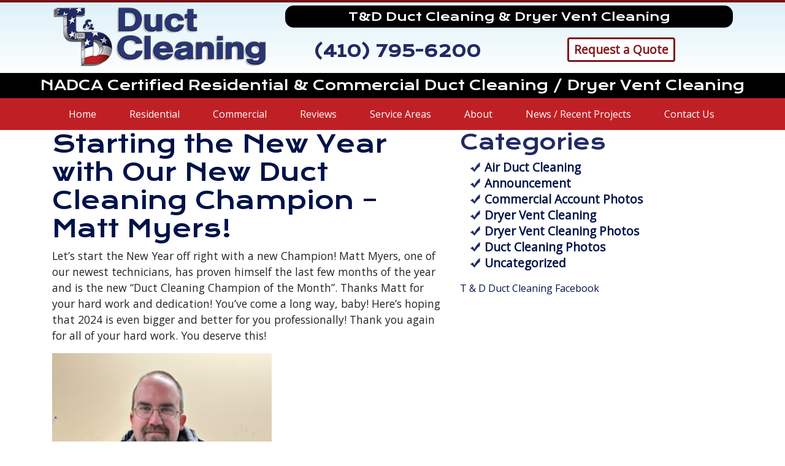

--- FILE ---
content_type: text/html; charset=UTF-8
request_url: https://projects.tdducts.com/category/announcement/
body_size: 14025
content:
<!DOCTYPE html>
<html lang="en">
<head prefix="ogns:http://ogp.me/ns/website#">
<meta charset="utf-8">
<meta name="viewport" content="width=device-width, initial-scale=1, user-scalable=yes">
<link rel="profile" href="http://gmpg.org/xfn/11">
<meta name="author" content="County Website Design">
<meta name="copyright" content="Copyright (c) 2019">
<meta name="generator" content="Paul William Thomas">
<meta name="description" content="Residential / Commercial Duct Cleaning &amp; Dryer Vent Cleaning">
<meta property="og:title" content="T&amp;D Duct Cleaning &amp; Dryer Vent Cleaning">
<meta property="og:type" content="ogns:website">
<meta property="og:url" content="https://projects.tdducts.com">
<meta property="og:description" content="Residential / Commercial Duct Cleaning &amp; Dryer Vent Cleaning">
<meta property="og:locale" content="en_US">
<meta property="og:site_name" content="T&D Duct Cleaning">
<meta property="og:image" content="https://www.tdducts.com/images/T-&-D-LOGO-Patriotic.png">
<link rel="stylesheet" type="text/css" media="all" href="https://projects.tdducts.com/css/bootstrap.min.css">
<link rel="stylesheet" type="text/css" media="all" href="https://fonts.googleapis.com/css2?family=Krona+One&family=Open+Sans&display=swap">
<link rel="stylesheet" type="text/css" media="all" href="https://projects.tdducts.com/styles/general.css">
<title>Announcement - T&amp;D Duct Cleaning &amp; Dryer Vent Cleaning</title>

		<!-- All in One SEO 4.9.3 - aioseo.com -->
	<meta name="robots" content="max-image-preview:large" />
	<link rel="canonical" href="https://projects.tdducts.com/category/announcement/" />
	<link rel="next" href="https://projects.tdducts.com/category/announcement/page/2/" />
	<meta name="generator" content="All in One SEO (AIOSEO) 4.9.3" />
		<script type="application/ld+json" class="aioseo-schema">
			{"@context":"https:\/\/schema.org","@graph":[{"@type":"BreadcrumbList","@id":"https:\/\/projects.tdducts.com\/category\/announcement\/#breadcrumblist","itemListElement":[{"@type":"ListItem","@id":"https:\/\/projects.tdducts.com#listItem","position":1,"name":"Home","item":"https:\/\/projects.tdducts.com","nextItem":{"@type":"ListItem","@id":"https:\/\/projects.tdducts.com\/category\/announcement\/#listItem","name":"Announcement"}},{"@type":"ListItem","@id":"https:\/\/projects.tdducts.com\/category\/announcement\/#listItem","position":2,"name":"Announcement","previousItem":{"@type":"ListItem","@id":"https:\/\/projects.tdducts.com#listItem","name":"Home"}}]},{"@type":"CollectionPage","@id":"https:\/\/projects.tdducts.com\/category\/announcement\/#collectionpage","url":"https:\/\/projects.tdducts.com\/category\/announcement\/","name":"Announcement - T&D Duct Cleaning & Dryer Vent Cleaning","inLanguage":"en-US","isPartOf":{"@id":"https:\/\/projects.tdducts.com\/#website"},"breadcrumb":{"@id":"https:\/\/projects.tdducts.com\/category\/announcement\/#breadcrumblist"}},{"@type":"Organization","@id":"https:\/\/projects.tdducts.com\/#organization","name":"T&D Duct Cleaning & Dryer Vent Cleaning","description":"Residential \/ Commercial Duct Cleaning & Dryer Vent Cleaning","url":"https:\/\/projects.tdducts.com\/"},{"@type":"WebSite","@id":"https:\/\/projects.tdducts.com\/#website","url":"https:\/\/projects.tdducts.com\/","name":"T&D Duct Cleaning & Dryer Vent Cleaning","description":"Residential \/ Commercial Duct Cleaning & Dryer Vent Cleaning","inLanguage":"en-US","publisher":{"@id":"https:\/\/projects.tdducts.com\/#organization"}}]}
		</script>
		<!-- All in One SEO -->

<link rel="alternate" type="application/rss+xml" title="T&amp;D Duct Cleaning &amp; Dryer Vent Cleaning &raquo; Feed" href="https://projects.tdducts.com/feed/" />
<link rel="alternate" type="application/rss+xml" title="T&amp;D Duct Cleaning &amp; Dryer Vent Cleaning &raquo; Announcement Category Feed" href="https://projects.tdducts.com/category/announcement/feed/" />
<style id='wp-img-auto-sizes-contain-inline-css' type='text/css'>
img:is([sizes=auto i],[sizes^="auto," i]){contain-intrinsic-size:3000px 1500px}
/*# sourceURL=wp-img-auto-sizes-contain-inline-css */
</style>
<style id='wp-emoji-styles-inline-css' type='text/css'>

	img.wp-smiley, img.emoji {
		display: inline !important;
		border: none !important;
		box-shadow: none !important;
		height: 1em !important;
		width: 1em !important;
		margin: 0 0.07em !important;
		vertical-align: -0.1em !important;
		background: none !important;
		padding: 0 !important;
	}
/*# sourceURL=wp-emoji-styles-inline-css */
</style>
<style id='wp-block-library-inline-css' type='text/css'>
:root{--wp-block-synced-color:#7a00df;--wp-block-synced-color--rgb:122,0,223;--wp-bound-block-color:var(--wp-block-synced-color);--wp-editor-canvas-background:#ddd;--wp-admin-theme-color:#007cba;--wp-admin-theme-color--rgb:0,124,186;--wp-admin-theme-color-darker-10:#006ba1;--wp-admin-theme-color-darker-10--rgb:0,107,160.5;--wp-admin-theme-color-darker-20:#005a87;--wp-admin-theme-color-darker-20--rgb:0,90,135;--wp-admin-border-width-focus:2px}@media (min-resolution:192dpi){:root{--wp-admin-border-width-focus:1.5px}}.wp-element-button{cursor:pointer}:root .has-very-light-gray-background-color{background-color:#eee}:root .has-very-dark-gray-background-color{background-color:#313131}:root .has-very-light-gray-color{color:#eee}:root .has-very-dark-gray-color{color:#313131}:root .has-vivid-green-cyan-to-vivid-cyan-blue-gradient-background{background:linear-gradient(135deg,#00d084,#0693e3)}:root .has-purple-crush-gradient-background{background:linear-gradient(135deg,#34e2e4,#4721fb 50%,#ab1dfe)}:root .has-hazy-dawn-gradient-background{background:linear-gradient(135deg,#faaca8,#dad0ec)}:root .has-subdued-olive-gradient-background{background:linear-gradient(135deg,#fafae1,#67a671)}:root .has-atomic-cream-gradient-background{background:linear-gradient(135deg,#fdd79a,#004a59)}:root .has-nightshade-gradient-background{background:linear-gradient(135deg,#330968,#31cdcf)}:root .has-midnight-gradient-background{background:linear-gradient(135deg,#020381,#2874fc)}:root{--wp--preset--font-size--normal:16px;--wp--preset--font-size--huge:42px}.has-regular-font-size{font-size:1em}.has-larger-font-size{font-size:2.625em}.has-normal-font-size{font-size:var(--wp--preset--font-size--normal)}.has-huge-font-size{font-size:var(--wp--preset--font-size--huge)}.has-text-align-center{text-align:center}.has-text-align-left{text-align:left}.has-text-align-right{text-align:right}.has-fit-text{white-space:nowrap!important}#end-resizable-editor-section{display:none}.aligncenter{clear:both}.items-justified-left{justify-content:flex-start}.items-justified-center{justify-content:center}.items-justified-right{justify-content:flex-end}.items-justified-space-between{justify-content:space-between}.screen-reader-text{border:0;clip-path:inset(50%);height:1px;margin:-1px;overflow:hidden;padding:0;position:absolute;width:1px;word-wrap:normal!important}.screen-reader-text:focus{background-color:#ddd;clip-path:none;color:#444;display:block;font-size:1em;height:auto;left:5px;line-height:normal;padding:15px 23px 14px;text-decoration:none;top:5px;width:auto;z-index:100000}html :where(.has-border-color){border-style:solid}html :where([style*=border-top-color]){border-top-style:solid}html :where([style*=border-right-color]){border-right-style:solid}html :where([style*=border-bottom-color]){border-bottom-style:solid}html :where([style*=border-left-color]){border-left-style:solid}html :where([style*=border-width]){border-style:solid}html :where([style*=border-top-width]){border-top-style:solid}html :where([style*=border-right-width]){border-right-style:solid}html :where([style*=border-bottom-width]){border-bottom-style:solid}html :where([style*=border-left-width]){border-left-style:solid}html :where(img[class*=wp-image-]){height:auto;max-width:100%}:where(figure){margin:0 0 1em}html :where(.is-position-sticky){--wp-admin--admin-bar--position-offset:var(--wp-admin--admin-bar--height,0px)}@media screen and (max-width:600px){html :where(.is-position-sticky){--wp-admin--admin-bar--position-offset:0px}}

/*# sourceURL=wp-block-library-inline-css */
</style><style id='global-styles-inline-css' type='text/css'>
:root{--wp--preset--aspect-ratio--square: 1;--wp--preset--aspect-ratio--4-3: 4/3;--wp--preset--aspect-ratio--3-4: 3/4;--wp--preset--aspect-ratio--3-2: 3/2;--wp--preset--aspect-ratio--2-3: 2/3;--wp--preset--aspect-ratio--16-9: 16/9;--wp--preset--aspect-ratio--9-16: 9/16;--wp--preset--color--black: #000000;--wp--preset--color--cyan-bluish-gray: #abb8c3;--wp--preset--color--white: #ffffff;--wp--preset--color--pale-pink: #f78da7;--wp--preset--color--vivid-red: #cf2e2e;--wp--preset--color--luminous-vivid-orange: #ff6900;--wp--preset--color--luminous-vivid-amber: #fcb900;--wp--preset--color--light-green-cyan: #7bdcb5;--wp--preset--color--vivid-green-cyan: #00d084;--wp--preset--color--pale-cyan-blue: #8ed1fc;--wp--preset--color--vivid-cyan-blue: #0693e3;--wp--preset--color--vivid-purple: #9b51e0;--wp--preset--gradient--vivid-cyan-blue-to-vivid-purple: linear-gradient(135deg,rgb(6,147,227) 0%,rgb(155,81,224) 100%);--wp--preset--gradient--light-green-cyan-to-vivid-green-cyan: linear-gradient(135deg,rgb(122,220,180) 0%,rgb(0,208,130) 100%);--wp--preset--gradient--luminous-vivid-amber-to-luminous-vivid-orange: linear-gradient(135deg,rgb(252,185,0) 0%,rgb(255,105,0) 100%);--wp--preset--gradient--luminous-vivid-orange-to-vivid-red: linear-gradient(135deg,rgb(255,105,0) 0%,rgb(207,46,46) 100%);--wp--preset--gradient--very-light-gray-to-cyan-bluish-gray: linear-gradient(135deg,rgb(238,238,238) 0%,rgb(169,184,195) 100%);--wp--preset--gradient--cool-to-warm-spectrum: linear-gradient(135deg,rgb(74,234,220) 0%,rgb(151,120,209) 20%,rgb(207,42,186) 40%,rgb(238,44,130) 60%,rgb(251,105,98) 80%,rgb(254,248,76) 100%);--wp--preset--gradient--blush-light-purple: linear-gradient(135deg,rgb(255,206,236) 0%,rgb(152,150,240) 100%);--wp--preset--gradient--blush-bordeaux: linear-gradient(135deg,rgb(254,205,165) 0%,rgb(254,45,45) 50%,rgb(107,0,62) 100%);--wp--preset--gradient--luminous-dusk: linear-gradient(135deg,rgb(255,203,112) 0%,rgb(199,81,192) 50%,rgb(65,88,208) 100%);--wp--preset--gradient--pale-ocean: linear-gradient(135deg,rgb(255,245,203) 0%,rgb(182,227,212) 50%,rgb(51,167,181) 100%);--wp--preset--gradient--electric-grass: linear-gradient(135deg,rgb(202,248,128) 0%,rgb(113,206,126) 100%);--wp--preset--gradient--midnight: linear-gradient(135deg,rgb(2,3,129) 0%,rgb(40,116,252) 100%);--wp--preset--font-size--small: 13px;--wp--preset--font-size--medium: 20px;--wp--preset--font-size--large: 36px;--wp--preset--font-size--x-large: 42px;--wp--preset--spacing--20: 0.44rem;--wp--preset--spacing--30: 0.67rem;--wp--preset--spacing--40: 1rem;--wp--preset--spacing--50: 1.5rem;--wp--preset--spacing--60: 2.25rem;--wp--preset--spacing--70: 3.38rem;--wp--preset--spacing--80: 5.06rem;--wp--preset--shadow--natural: 6px 6px 9px rgba(0, 0, 0, 0.2);--wp--preset--shadow--deep: 12px 12px 50px rgba(0, 0, 0, 0.4);--wp--preset--shadow--sharp: 6px 6px 0px rgba(0, 0, 0, 0.2);--wp--preset--shadow--outlined: 6px 6px 0px -3px rgb(255, 255, 255), 6px 6px rgb(0, 0, 0);--wp--preset--shadow--crisp: 6px 6px 0px rgb(0, 0, 0);}:where(.is-layout-flex){gap: 0.5em;}:where(.is-layout-grid){gap: 0.5em;}body .is-layout-flex{display: flex;}.is-layout-flex{flex-wrap: wrap;align-items: center;}.is-layout-flex > :is(*, div){margin: 0;}body .is-layout-grid{display: grid;}.is-layout-grid > :is(*, div){margin: 0;}:where(.wp-block-columns.is-layout-flex){gap: 2em;}:where(.wp-block-columns.is-layout-grid){gap: 2em;}:where(.wp-block-post-template.is-layout-flex){gap: 1.25em;}:where(.wp-block-post-template.is-layout-grid){gap: 1.25em;}.has-black-color{color: var(--wp--preset--color--black) !important;}.has-cyan-bluish-gray-color{color: var(--wp--preset--color--cyan-bluish-gray) !important;}.has-white-color{color: var(--wp--preset--color--white) !important;}.has-pale-pink-color{color: var(--wp--preset--color--pale-pink) !important;}.has-vivid-red-color{color: var(--wp--preset--color--vivid-red) !important;}.has-luminous-vivid-orange-color{color: var(--wp--preset--color--luminous-vivid-orange) !important;}.has-luminous-vivid-amber-color{color: var(--wp--preset--color--luminous-vivid-amber) !important;}.has-light-green-cyan-color{color: var(--wp--preset--color--light-green-cyan) !important;}.has-vivid-green-cyan-color{color: var(--wp--preset--color--vivid-green-cyan) !important;}.has-pale-cyan-blue-color{color: var(--wp--preset--color--pale-cyan-blue) !important;}.has-vivid-cyan-blue-color{color: var(--wp--preset--color--vivid-cyan-blue) !important;}.has-vivid-purple-color{color: var(--wp--preset--color--vivid-purple) !important;}.has-black-background-color{background-color: var(--wp--preset--color--black) !important;}.has-cyan-bluish-gray-background-color{background-color: var(--wp--preset--color--cyan-bluish-gray) !important;}.has-white-background-color{background-color: var(--wp--preset--color--white) !important;}.has-pale-pink-background-color{background-color: var(--wp--preset--color--pale-pink) !important;}.has-vivid-red-background-color{background-color: var(--wp--preset--color--vivid-red) !important;}.has-luminous-vivid-orange-background-color{background-color: var(--wp--preset--color--luminous-vivid-orange) !important;}.has-luminous-vivid-amber-background-color{background-color: var(--wp--preset--color--luminous-vivid-amber) !important;}.has-light-green-cyan-background-color{background-color: var(--wp--preset--color--light-green-cyan) !important;}.has-vivid-green-cyan-background-color{background-color: var(--wp--preset--color--vivid-green-cyan) !important;}.has-pale-cyan-blue-background-color{background-color: var(--wp--preset--color--pale-cyan-blue) !important;}.has-vivid-cyan-blue-background-color{background-color: var(--wp--preset--color--vivid-cyan-blue) !important;}.has-vivid-purple-background-color{background-color: var(--wp--preset--color--vivid-purple) !important;}.has-black-border-color{border-color: var(--wp--preset--color--black) !important;}.has-cyan-bluish-gray-border-color{border-color: var(--wp--preset--color--cyan-bluish-gray) !important;}.has-white-border-color{border-color: var(--wp--preset--color--white) !important;}.has-pale-pink-border-color{border-color: var(--wp--preset--color--pale-pink) !important;}.has-vivid-red-border-color{border-color: var(--wp--preset--color--vivid-red) !important;}.has-luminous-vivid-orange-border-color{border-color: var(--wp--preset--color--luminous-vivid-orange) !important;}.has-luminous-vivid-amber-border-color{border-color: var(--wp--preset--color--luminous-vivid-amber) !important;}.has-light-green-cyan-border-color{border-color: var(--wp--preset--color--light-green-cyan) !important;}.has-vivid-green-cyan-border-color{border-color: var(--wp--preset--color--vivid-green-cyan) !important;}.has-pale-cyan-blue-border-color{border-color: var(--wp--preset--color--pale-cyan-blue) !important;}.has-vivid-cyan-blue-border-color{border-color: var(--wp--preset--color--vivid-cyan-blue) !important;}.has-vivid-purple-border-color{border-color: var(--wp--preset--color--vivid-purple) !important;}.has-vivid-cyan-blue-to-vivid-purple-gradient-background{background: var(--wp--preset--gradient--vivid-cyan-blue-to-vivid-purple) !important;}.has-light-green-cyan-to-vivid-green-cyan-gradient-background{background: var(--wp--preset--gradient--light-green-cyan-to-vivid-green-cyan) !important;}.has-luminous-vivid-amber-to-luminous-vivid-orange-gradient-background{background: var(--wp--preset--gradient--luminous-vivid-amber-to-luminous-vivid-orange) !important;}.has-luminous-vivid-orange-to-vivid-red-gradient-background{background: var(--wp--preset--gradient--luminous-vivid-orange-to-vivid-red) !important;}.has-very-light-gray-to-cyan-bluish-gray-gradient-background{background: var(--wp--preset--gradient--very-light-gray-to-cyan-bluish-gray) !important;}.has-cool-to-warm-spectrum-gradient-background{background: var(--wp--preset--gradient--cool-to-warm-spectrum) !important;}.has-blush-light-purple-gradient-background{background: var(--wp--preset--gradient--blush-light-purple) !important;}.has-blush-bordeaux-gradient-background{background: var(--wp--preset--gradient--blush-bordeaux) !important;}.has-luminous-dusk-gradient-background{background: var(--wp--preset--gradient--luminous-dusk) !important;}.has-pale-ocean-gradient-background{background: var(--wp--preset--gradient--pale-ocean) !important;}.has-electric-grass-gradient-background{background: var(--wp--preset--gradient--electric-grass) !important;}.has-midnight-gradient-background{background: var(--wp--preset--gradient--midnight) !important;}.has-small-font-size{font-size: var(--wp--preset--font-size--small) !important;}.has-medium-font-size{font-size: var(--wp--preset--font-size--medium) !important;}.has-large-font-size{font-size: var(--wp--preset--font-size--large) !important;}.has-x-large-font-size{font-size: var(--wp--preset--font-size--x-large) !important;}
/*# sourceURL=global-styles-inline-css */
</style>

<style id='classic-theme-styles-inline-css' type='text/css'>
/*! This file is auto-generated */
.wp-block-button__link{color:#fff;background-color:#32373c;border-radius:9999px;box-shadow:none;text-decoration:none;padding:calc(.667em + 2px) calc(1.333em + 2px);font-size:1.125em}.wp-block-file__button{background:#32373c;color:#fff;text-decoration:none}
/*# sourceURL=/wp-includes/css/classic-themes.min.css */
</style>
<link rel='stylesheet' id='ngg_trigger_buttons-css' href='https://projects.tdducts.com/wp-content/plugins/nextgen-gallery/static/GalleryDisplay/trigger_buttons.css?ver=4.0.3' type='text/css' media='all' />
<link rel='stylesheet' id='simplelightbox-0-css' href='https://projects.tdducts.com/wp-content/plugins/nextgen-gallery/static/Lightbox/simplelightbox/simple-lightbox.css?ver=4.0.3' type='text/css' media='all' />
<link rel='stylesheet' id='fontawesome_v4_shim_style-css' href='https://projects.tdducts.com/wp-content/plugins/nextgen-gallery/static/FontAwesome/css/v4-shims.min.css?ver=6.9' type='text/css' media='all' />
<link rel='stylesheet' id='fontawesome-css' href='https://projects.tdducts.com/wp-content/plugins/nextgen-gallery/static/FontAwesome/css/all.min.css?ver=6.9' type='text/css' media='all' />
<link rel='stylesheet' id='nextgen_pagination_style-css' href='https://projects.tdducts.com/wp-content/plugins/nextgen-gallery/static/GalleryDisplay/pagination_style.css?ver=4.0.3' type='text/css' media='all' />
<link rel='stylesheet' id='nextgen_basic_thumbnails_style-css' href='https://projects.tdducts.com/wp-content/plugins/nextgen-gallery/static/Thumbnails/nextgen_basic_thumbnails.css?ver=4.0.3' type='text/css' media='all' />
<link rel='stylesheet' id='parent-style-css' href='https://projects.tdducts.com/wp-content/themes/tdducts/style.css?ver=6.9' type='text/css' media='all' />
<script type="text/javascript" src="https://projects.tdducts.com/wp-includes/js/jquery/jquery.min.js?ver=3.7.1" id="jquery-core-js"></script>
<script type="text/javascript" src="https://projects.tdducts.com/wp-includes/js/jquery/jquery-migrate.min.js?ver=3.4.1" id="jquery-migrate-js"></script>
<script type="text/javascript" id="photocrati_ajax-js-extra">
/* <![CDATA[ */
var photocrati_ajax = {"url":"https://projects.tdducts.com/index.php?photocrati_ajax=1","rest_url":"https://projects.tdducts.com/wp-json/","wp_home_url":"https://projects.tdducts.com","wp_site_url":"https://projects.tdducts.com","wp_root_url":"https://projects.tdducts.com","wp_plugins_url":"https://projects.tdducts.com/wp-content/plugins","wp_content_url":"https://projects.tdducts.com/wp-content","wp_includes_url":"https://projects.tdducts.com/wp-includes/","ngg_param_slug":"nggallery","rest_nonce":"3d67238039"};
//# sourceURL=photocrati_ajax-js-extra
/* ]]> */
</script>
<script type="text/javascript" src="https://projects.tdducts.com/wp-content/plugins/nextgen-gallery/static/Legacy/ajax.min.js?ver=4.0.3" id="photocrati_ajax-js"></script>
<script type="text/javascript" src="https://projects.tdducts.com/wp-content/plugins/nextgen-gallery/static/FontAwesome/js/v4-shims.min.js?ver=5.3.1" id="fontawesome_v4_shim-js"></script>
<script type="text/javascript" defer crossorigin="anonymous" data-auto-replace-svg="false" data-keep-original-source="false" data-search-pseudo-elements src="https://projects.tdducts.com/wp-content/plugins/nextgen-gallery/static/FontAwesome/js/all.min.js?ver=5.3.1" id="fontawesome-js"></script>
<script type="text/javascript" src="https://projects.tdducts.com/wp-content/plugins/nextgen-gallery/static/Thumbnails/nextgen_basic_thumbnails.js?ver=4.0.3" id="nextgen_basic_thumbnails_script-js"></script>
<script type="text/javascript" src="https://projects.tdducts.com/wp-content/plugins/nextgen-gallery/static/Thumbnails/ajax_pagination.js?ver=4.0.3" id="nextgen-basic-thumbnails-ajax-pagination-js"></script>
<link rel="https://api.w.org/" href="https://projects.tdducts.com/wp-json/" /><link rel="alternate" title="JSON" type="application/json" href="https://projects.tdducts.com/wp-json/wp/v2/categories/7" /><link rel="EditURI" type="application/rsd+xml" title="RSD" href="https://projects.tdducts.com/xmlrpc.php?rsd" />
<meta name="generator" content="WordPress 6.9" />
<link rel="icon" href="https://www.tdducts.com/favicon.ico">
<link rel="shortcut icon" href="https://www.tdducts.com/favicon.png">
</head>
<body class="archive category category-announcement category-7 wp-theme-tdducts">
<div id="document">
<div class="header">
<div class="container">
<div class="row">
<div class="col-md-4 text-center"><a href="https://www.tdducts.com/index.php"><img src="https://www.tdducts.com/images/T-&-D-LOGO-Patriotic.png" alt="TD Duct Cleaning Logo" class="img-fluid"></a></div>
<div class="col-md-8 text-center">
<div class="topslogan">T&D Duct Cleaning & Dryer Vent Cleaning</div>
<div class="headsec" ><div class="phone"><a href="tel:4107956200" style="color:#212a63;" >(410) 795-6200</a></div></div>
<div class="headsec" ><a href="https://www.tdducts.com/duct-cleaning-online-quote-maryland-md-virginia-va-dc.php" class="btn btn-outline-danger" id="maroon">Request a Quote</a></div>
</div>
</div>
</div>
</div>
<div class="slogan">NADCA Certified Residential & Commercial Duct Cleaning / Dryer Vent Cleaning</div>
<div class="mobi">
<div class="navbarback">
<div class="container  text-center">
<nav class="navbar navbar-expand-md" >
<button class="navbar-toggler" type="button" data-toggle="collapse" data-target="#collapsibleNavbar" style="margin:6px;">
<span class="navbar-toggler-icon"></span>&nbsp;<span style="font-size:1.1em; color:#ffffff; margin-bottom:-3px;">Navigation</span>
</button>  
<div class="collapse navbar-collapse" id="collapsibleNavbar" >
<ul class="navbar-nav">
<a class="nav-link" href="https://www.tdducts.com/index.php"><li class="nav-item">&emsp;Home</li></a>
<li class="nav-item dropdown">
<a class="nav-link dropdown-toggle" href="#" id="navbardrop" data-toggle="dropdown"  style="margin-top:0px; padding-left:4px; padding-right:10px; width:100%;">&emsp;Residential</a>
<div class="dropdown-menu">
<a href="https://www.tdducts.com/home-air-duct-cleaning-commercial-residential-maryland-md.php" class="dropdown-item">Air Duct Cleaning</a> 
<a href="https://www.tdducts.com/dryer-vent-cleaning-baltimore-md-maryland.php" class="dropdown-item">Dryer Vent Cleaning</a>
<a href="https://www.tdducts.com/duct-cleaning-question-faq-maryland-md.php" class="dropdown-item">FAQ’s</a>
<a href="https://projects.tdducts.com/" class="dropdown-item">News /Recent Projects</a>
<a href="https://projects.tdducts.com/" class="dropdown-item">Photos & Videos</a>
<a href="https://www.tdducts.com/duct-cleaning-links-nadca-maryland-md.php" class="dropdown-item">Links & Resources</a>
<a href="https://www.tdducts.com/duct-cleaning-maryland-dc-northern-virginia-va-md.php" class="dropdown-item">Service Area</a>
<a href="https://www.tdducts.com/duct-cleaning-online-quote-maryland-md-virginia-va-dc.php" class="dropdown-item">Request a Quote</a>
</div>
</li>  
<li class="nav-item dropdown">
<a class="nav-link dropdown-toggle" href="#" id="navbardrop" data-toggle="dropdown"  style="margin-top:0px; padding-left:4px; padding-right:10px; width:100%;">&emsp;Commercial</a>
<div class="dropdown-menu">
<a href="https://www.tdducts.com/commercial-air-duct-cleaning-md-dc-va.php" class="dropdown-item">Air Duct Cleaning</a> 
<a href="https://www.tdducts.com/commercial-air-duct-cleaning-md-dc-va.php#ventclean" class="dropdown-item">Dryer Vent Cleaning</a>
</div>
</li>   
<a class="nav-link" href="https://reviews.tdducts.com/"><li class="nav-item">&emsp;Reviews</li></a>
<a class="nav-link" href="https://www.tdducts.com/duct-cleaning-maryland-dc-northern-virginia-va-md.php"><li class="nav-item">&emsp;Service Areas</li></a>
<li class="nav-item dropdown">
<a class="nav-link dropdown-toggle" href="#" id="navbardrop" data-toggle="dropdown"  style="margin-top:0px; padding-left:4px; padding-right:10px; width:100%;">&emsp;About</a>
<div class="dropdown-menu">
<a href="https://www.tdducts.com/duct-cleaning-maryland-dc-northern-virginia-va-md.php" class="dropdown-item">Service Area</a> 
<a href="https://www.tdducts.com/duct-cleaning-home-vents-maryland-md.php" class="dropdown-item">About Us</a>
<a href="https://www.tdducts.com/duct-cleaning-home-vents-maryland-md.php#our-staff" class="dropdown-item">Our Staff</a> 
<a href="https://www.tdducts.com/awards-news-duct-cleaning-maryland.php" class="dropdown-item">Awards</a>
<a href="https://reviews.tdducts.com/" class="dropdown-item">Reviews</a>
</div>
</li>
<a class="nav-link" href="https://projects.tdducts.com/"><li class="nav-item">&emsp;News / Recent Projects</li></a>  
<a class="nav-link" href="https://www.tdducts.com/contact-duct-cleaners-ductwork-cleaning-md-maryland.php"><li class="nav-item">&emsp;Contact Us</li></a>
</ul>
</div> 
</nav>
</div>
</div>
</div>
<div class="desk">
<div class="navbard">
<div class="container">
<a href="https://www.tdducts.com/index.php">Home</a>
<div class="dropdownd">
<button class="dropbtnd">Residential</button>
<div class="dropdown-contentd">
<a href="https://www.tdducts.com/home-air-duct-cleaning-commercial-residential-maryland-md.php">Air Duct Cleaning</a> 
<a href="https://www.tdducts.com/dryer-vent-cleaning-baltimore-md-maryland.php">Dryer Vent Cleaning</a>
<a href="https://www.tdducts.com/duct-cleaning-question-faq-maryland-md.php">FAQ’s</a>
<a href="https://projects.tdducts.com/">News / Recent Projects</a>
<a href="https://projects.tdducts.com/">Photos & Videos</a>
<a href="https://www.tdducts.com/duct-cleaning-links-nadca-maryland-md.php">Links & Resources</a>
<a href="https://www.tdducts.com/duct-cleaning-maryland-dc-northern-virginia-va-md.php">Service Area</a>
<a href="https://www.tdducts.com/duct-cleaning-online-quote-maryland-md-virginia-va-dc.php">Request a Quote</a>
</div>
</div>
<div class="dropdownd">
<button class="dropbtnd">Commercial</button>
<div class="dropdown-contentd">
<a href="https://www.tdducts.com/commercial-air-duct-cleaning-md-dc-va.php">Air Duct Cleaning</a> 
<a href="https://www.tdducts.com/commercial-air-duct-cleaning-md-dc-va.php#ventclean">Dryer Vent Cleaning</a>
</div>
</div>
<a href="https://reviews.tdducts.com/">Reviews</a>
<a href="https://www.tdducts.com/duct-cleaning-maryland-dc-northern-virginia-va-md.php">Service Areas</a>
<div class="dropdownd">
<button class="dropbtnd">About</button>
<div class="dropdown-contentd">
<a href="https://www.tdducts.com/duct-cleaning-maryland-dc-northern-virginia-va-md.php">Service Area</a> 
<a href="https://www.tdducts.com/duct-cleaning-home-vents-maryland-md.php">About Us</a>
<a href="https://www.tdducts.com/duct-cleaning-home-vents-maryland-md.php#our-staff">Our Staff</a> 
<a href="https://www.tdducts.com/awards-news-duct-cleaning-maryland.php">Awards</a>
<a href="https://reviews.tdducts.com/">Reviews</a>
</div>
</div>
<a href="https://projects.tdducts.com/">News / Recent Projects</a>  
<a href="https://www.tdducts.com/contact-duct-cleaners-ductwork-cleaning-md-maryland.php">Contact Us</a>
</div>
</div>
</div>
</div>
<main>
<div class="container">
<div class="content">
<div class="row">
<div class="col-md-7">
<article id="post-270" class="post" itemtype="http://schema.org/Article">
<header>
	<h1 itemprop="name"><a href="https://projects.tdducts.com/starting-new-year-duct-cleaning-champion-matt-myers/" title="Starting the New Year with Our New Duct Cleaning Champion &#8211; Matt Myers!">Starting the New Year with Our New Duct Cleaning Champion &#8211; Matt Myers!</a></h1>
</header>
<p><span class="x193iq5w xeuugli x13faqbe x1vvkbs x1xmvt09 x1lliihq x1s928wv xhkezso x1gmr53x x1cpjm7i x1fgarty x1943h6x xudqn12 x3x7a5m x6prxxf xvq8zen xo1l8bm xzsf02u x1yc453h" dir="auto">Let’s start the New Year off right with a new Champion! Matt Myers, one of our newest technicians, has proven himself the last few months of the year and is the new “Duct Cleaning Champion of the Month”. Thanks Matt for your hard work and dedication! You’ve come a long way, baby! Here’s hoping that 2024 is even bigger and better for you professionally! Thank you again for all of your hard work. You deserve this!</span></p>
<p><img fetchpriority="high" decoding="async" class="alignnone wp-image-271 " src="https://projects.tdducts.com/wp-content/uploads/2024/01/Duct-Cleaning-Champion-Jan-2024-768x1024.jpg" alt="" width="358" height="478"></p>
</article>
<article id="post-255" class="post" itemtype="http://schema.org/Article">
<header>
	<h1 itemprop="name"><a href="https://projects.tdducts.com/our-duct-cleaner-of-the-month-chris/" title="Our Duct Cleaner of the Month Chris!">Our Duct Cleaner of the Month Chris!</a></h1>
</header>
<div data-contents="true">
<div class="" data-block="true" data-editor="7o2qs" data-offset-key="4nr04-0-0">
<div class="_1mf _1mj" data-offset-key="4nr04-0-0"><span data-offset-key="4nr04-0-0">We’ve been contacted numerous times in the last 3 weeks to see who the </span><span data-offset-key="4nr04-1-0">latest</span><span data-offset-key="4nr04-2-0"> winner of the prized “Duct Cleaner of the Month” went too. Well, one of our senior techs, Chris Bloom who has been with us for 11 years took it home with his great positive attitude.</span></div>
</div>
<div class="" data-block="true" data-editor="7o2qs" data-offset-key="arq4r-0-0">
<div class="_1mf _1mj" data-offset-key="arq4r-0-0"><span data-offset-key="arq4r-0-0">&nbsp;</span></div>
</div>
<div class="" data-block="true" data-editor="7o2qs" data-offset-key="c1abs-0-0">
<div class="_1mf _1mj" data-offset-key="c1abs-0-0"><span data-offset-key="c1abs-0-0">Chris had completed his work for today and was contacted by another tech about some issues he was having on the job he was on. Chris had previously worked on that site and offered to come out and assist him. Together the new tech learned from the seasoned veteran!</span></div>
</div>
<div class="" data-block="true" data-editor="7o2qs" data-offset-key="8m64n-0-0">
<div class="_1mf _1mj" data-offset-key="8m64n-0-0"><span data-offset-key="8m64n-0-0">&nbsp;</span></div>
</div>
<div class="" data-block="true" data-editor="7o2qs" data-offset-key="3t5kk-0-0">
<div class="_1mf _1mj" data-offset-key="3t5kk-0-0"><span data-offset-key="3t5kk-0-0">Thank you Chris for just doing the right thing and helping out a co-worker!</span></div>
<div data-offset-key="3t5kk-0-0">&nbsp;</div>
<div data-offset-key="3t5kk-0-0"><img decoding="async" class="alignnone wp-image-256 size-full" src="https://projects.tdducts.com/wp-content/uploads/2023/06/IMG_1368-1.jpg" alt="" width="640" height="480" srcset="https://projects.tdducts.com/wp-content/uploads/2023/06/IMG_1368-1.jpg 640w, https://projects.tdducts.com/wp-content/uploads/2023/06/IMG_1368-1-300x225.jpg 300w" sizes="(max-width: 640px) 100vw, 640px" /></div>
</div>
</div>
</article>
<article id="post-247" class="post" itemtype="http://schema.org/Article">
<header>
	<h1 itemprop="name"><a href="https://projects.tdducts.com/the-duct-cleaner-of-the-month-is-leanne/" title="The Duct Cleaner of the Month is LeAnne!">The Duct Cleaner of the Month is LeAnne!</a></h1>
</header>
<p><span data-offset-key="d506e-0-0">It was bound to happened and we are so happy to see LeAnne Snyder take the boys down! LeAnne’s hard work and determination lead her to earning the prized belt. Way to go LeAnne! You earned it and deserve it! Now who’s gonna try and take this away?</span></p>
<p><img decoding="async" class="alignnone wp-image-248 " src="https://projects.tdducts.com/wp-content/uploads/2023/03/IMG_0432-scaled.jpg" alt="" width="309" height="412" srcset="https://projects.tdducts.com/wp-content/uploads/2023/03/IMG_0432-scaled.jpg 1920w, https://projects.tdducts.com/wp-content/uploads/2023/03/IMG_0432-225x300.jpg 225w, https://projects.tdducts.com/wp-content/uploads/2023/03/IMG_0432-768x1024.jpg 768w, https://projects.tdducts.com/wp-content/uploads/2023/03/IMG_0432-1152x1536.jpg 1152w, https://projects.tdducts.com/wp-content/uploads/2023/03/IMG_0432-1536x2048.jpg 1536w" sizes="(max-width: 309px) 100vw, 309px" /></p>
</article>
<article id="post-237" class="post" itemtype="http://schema.org/Article">
<header>
	<h1 itemprop="name"><a href="https://projects.tdducts.com/duct-cleaner-of-the-month-bruce-davis/" title="Congratulations to Our Duct Cleaner of the Month Bruce Davis!">Congratulations to Our Duct Cleaner of the Month Bruce Davis!</a></h1>
</header>
<p><span class="x193iq5w xeuugli x13faqbe x1vvkbs x1xmvt09 x1lliihq x1s928wv xhkezso x1gmr53x x1cpjm7i x1fgarty x1943h6x xudqn12 x3x7a5m x6prxxf xvq8zen xo1l8bm xzsf02u x1yc453h" dir="auto">A big Ah-Choo congratulations to our Bruce Davis who has taken the belt as Duct Cleaner of the Month. Bruce’s can do attitude and positive customer reviews (multiple) lead to him to conquering the rest of the team. Congrats to you Bruce and thank you for a job well done and keep up the good work!</span></p>
<p><img loading="lazy" decoding="async" class="alignnone wp-image-238 " src="https://projects.tdducts.com/wp-content/uploads/2023/02/image002-1.jpg" alt="" width="354" height="472" srcset="https://projects.tdducts.com/wp-content/uploads/2023/02/image002-1.jpg 480w, https://projects.tdducts.com/wp-content/uploads/2023/02/image002-1-225x300.jpg 225w" sizes="auto, (max-width: 354px) 100vw, 354px" /></p>
</article>
<article id="post-228" class="post" itemtype="http://schema.org/Article">
<header>
	<h1 itemprop="name"><a href="https://projects.tdducts.com/john-crespo-new-tech-of-the-month/" title="John Crespo is Our New Tech of the Month!">John Crespo is Our New Tech of the Month!</a></h1>
</header>
<p>Great job John Crespo on a job well done and taking Tony Malo down! &nbsp;John, you’ve come a long way in a short amount of time! &nbsp;Way to go!</p>
<div>Happiest of holidays to everyone from the staff at T &amp; D Duct Cleaning!</div>
<div>&nbsp;</div>
<div><img loading="lazy" decoding="async" class="alignnone wp-image-230 " src="https://projects.tdducts.com/wp-content/uploads/2022/12/IMG_5323-768x1024.jpg" alt="" width="350" height="467" srcset="https://projects.tdducts.com/wp-content/uploads/2022/12/IMG_5323-768x1024.jpg 768w, https://projects.tdducts.com/wp-content/uploads/2022/12/IMG_5323-225x300.jpg 225w, https://projects.tdducts.com/wp-content/uploads/2022/12/IMG_5323-1152x1536.jpg 1152w, https://projects.tdducts.com/wp-content/uploads/2022/12/IMG_5323-1536x2048.jpg 1536w, https://projects.tdducts.com/wp-content/uploads/2022/12/IMG_5323-scaled.jpg 1920w" sizes="auto, (max-width: 350px) 100vw, 350px" /></div>
</article>
<article id="post-223" class="post" itemtype="http://schema.org/Article">
<header>
	<h1 itemprop="name"><a href="https://projects.tdducts.com/meet-our-senior-technician-tony-malo-the-new-tech-of-the-month/" title="Meet Our Senior Technician Tony Malo, the New Tech of the Month!">Meet Our Senior Technician Tony Malo, the New Tech of the Month!</a></h1>
</header>
<div class="" dir="auto">
<div id="jsc_c_3k" class="x1iorvi4 x1pi30zi x1l90r2v x1swvt13" data-ad-comet-preview="message" data-ad-preview="message">
<div class="x78zum5 xdt5ytf xz62fqu x16ldp7u">
<div class="xu06os2 x1ok221b">
<div class="xdj266r x11i5rnm xat24cr x1mh8g0r x1vvkbs x126k92a">
<div dir="auto">Hey everyone! Meet Tony Malo, one of our Senior Technicians at T &amp; D Duct Cleaning. Tony dethroned Abe as our Tech of the Month. Tony’s the man on the mountain now, guys! Who is going to challenge the champ?</div>
<div dir="auto">&nbsp;</div>
</div>
<div class="x11i5rnm xat24cr x1mh8g0r x1vvkbs xtlvy1s x126k92a">
<div dir="auto">
<div class="x1i10hfl xjbqb8w x6umtig x1b1mbwd xaqea5y xav7gou x9f619 x1ypdohk xt0psk2 xe8uvvx xdj266r x11i5rnm xat24cr x1mh8g0r xexx8yu x4uap5 x18d9i69 xkhd6sd x16tdsg8 x1hl2dhg xggy1nq x1a2a7pz" tabindex="0" role="button">Congratulations Tony and thank you for a job well done!</div>
<div tabindex="0" role="button">&nbsp;</div>
<div tabindex="0" role="button"><img loading="lazy" decoding="async" class="alignnone wp-image-224 " src="https://projects.tdducts.com/wp-content/uploads/2022/11/IMG_5070-768x1024.jpg" alt="" width="364" height="485" srcset="https://projects.tdducts.com/wp-content/uploads/2022/11/IMG_5070-768x1024.jpg 768w, https://projects.tdducts.com/wp-content/uploads/2022/11/IMG_5070-225x300.jpg 225w, https://projects.tdducts.com/wp-content/uploads/2022/11/IMG_5070-1152x1536.jpg 1152w, https://projects.tdducts.com/wp-content/uploads/2022/11/IMG_5070-rotated.jpg 1512w" sizes="auto, (max-width: 364px) 100vw, 364px" /></div>
</div>
</div>
</div>
</div>
</div>
</div>
</article>
<article id="post-214" class="post" itemtype="http://schema.org/Article">
<header>
	<h1 itemprop="name"><a href="https://projects.tdducts.com/our-duct-cleaner-of-the-month-champion/" title="Our Duct Cleaner of the Month Champion!">Our Duct Cleaner of the Month Champion!</a></h1>
</header>
<div class="" dir="auto">
<div id="jsc_c_5" class="d2hqwtrz r227ecj6 ez8dtbzv gt60zsk1" data-ad-comet-preview="message" data-ad-preview="message">
<div class="alzwoclg cqf1kptm siwo0mpr gu5uzgus">
<div class="jroqu855 nthtkgg5">
<div class="m8h3af8h l7ghb35v kjdc1dyq kmwttqpk gh25dzvf n3t5jt4f">
<div dir="auto">We started something new here at T&amp;D Duct Cleaning; we now have our “Duct Cleaner of the Month Champion”! It’s fun and something that the techs have a chance to win and be “THE CHAMP” for the next month.</div>
<div dir="auto">
<div tabindex="0" role="button">&nbsp;</div>
<div class="qi72231t nu7423ey n3hqoq4p r86q59rh b3qcqh3k fq87ekyn bdao358l fsf7x5fv rse6dlih s5oniofx m8h3af8h l7ghb35v kjdc1dyq kmwttqpk srn514ro oxkhqvkx rl78xhln nch0832m cr00lzj9 rn8ck1ys s3jn8y49 icdlwmnq" tabindex="0" role="button">Congrats to Abe Esfahani for becoming our first Champion. Cannot wait to see who works to take down “THE CHAMP” at the end of October or will Abe retain the belt? Stay tuned for live action!!!</div>
<div tabindex="0" role="button">&nbsp;</div>
</div>
</div>
<div class="l7ghb35v kjdc1dyq kmwttqpk gh25dzvf jikcssrz n3t5jt4f">
<div dir="auto">At T&amp;D, we work hard and play harder! Good luck to all the techs!</div>
<div dir="auto">&nbsp;</div>
</div>
<div dir="auto"><img loading="lazy" decoding="async" class="alignnone wp-image-215 " src="https://projects.tdducts.com/wp-content/uploads/2022/09/image002-768x1024.jpg" alt="" width="412" height="549" srcset="https://projects.tdducts.com/wp-content/uploads/2022/09/image002-768x1024.jpg 768w, https://projects.tdducts.com/wp-content/uploads/2022/09/image002-225x300.jpg 225w, https://projects.tdducts.com/wp-content/uploads/2022/09/image002-1152x1536.jpg 1152w, https://projects.tdducts.com/wp-content/uploads/2022/09/image002.jpg 1512w" sizes="auto, (max-width: 412px) 100vw, 412px" /></div>
</div>
</div>
</div>
</div>
</article>
<article id="post-196" class="post" itemtype="http://schema.org/Article">
<header>
	<h1 itemprop="name"><a href="https://projects.tdducts.com/we-are-an-active-member-of-the-national-air-duct-cleaners-association/" title="We Are an Active Member of the National Air Duct Cleaners Association">We Are an Active Member of the National Air Duct Cleaners Association</a></h1>
</header>
<p><span data-offset-key="af2sk-0-0">T&amp;D Duct Cleaning is an active member of the National Air Duct Cleaners Association (NADCA) and believes in what the organization stands for. Our project manager Ray Strozyk recently introduced a speaker to the over 500 attendees at the annual NADCA meeting. He is also a member of the Annual Meeting Committee which works to improve through training and education. To ensure that you are getting the best duct cleaning services, please hire only NADCA members with ASCS technicians! Schedule with T&amp;D Duct Cleaning at (410) 795-6200.</span></p>
<p><img loading="lazy" decoding="async" class="alignnone wp-image-197 " src="https://projects.tdducts.com/wp-content/uploads/2022/04/TD-Ducts-NADCA.png" alt="" width="516" height="391" srcset="https://projects.tdducts.com/wp-content/uploads/2022/04/TD-Ducts-NADCA.png 800w, https://projects.tdducts.com/wp-content/uploads/2022/04/TD-Ducts-NADCA-300x227.png 300w, https://projects.tdducts.com/wp-content/uploads/2022/04/TD-Ducts-NADCA-768x582.png 768w" sizes="auto, (max-width: 516px) 100vw, 516px" /></p>
</article>
<article id="post-145" class="post" itemtype="http://schema.org/Article">
<header>
	<h1 itemprop="name"><a href="https://projects.tdducts.com/how-not-to-repair-a-dryer-exhaust-system/" title="How Not to Repair a Dryer Exhaust System">How Not to Repair a Dryer Exhaust System</a></h1>
</header>
<div class="" dir="auto">
<div id="jsc_c_ns" class="ecm0bbzt hv4rvrfc ihqw7lf3 dati1w0a" data-ad-comet-preview="message" data-ad-preview="message">
<div class="j83agx80 cbu4d94t ew0dbk1b irj2b8pg">
<div class="qzhwtbm6 knvmm38d">
<div class="kvgmc6g5 cxmmr5t8 oygrvhab hcukyx3x c1et5uql ii04i59q">
<div dir="auto">These photos show repairs made to a dryer exhaust system by the customer&#8217;s maintenance team. They had the best intentions. Wood to cover up a hole in the duct work of a commercial gas dryer? And duct tape (which is made of cloth) to seal a hole that will only dry out and also become a fire hazard.</div>
<div dir="auto">&nbsp;</div>
</div>
<div class="o9v6fnle cxmmr5t8 oygrvhab hcukyx3x c1et5uql ii04i59q">
<div dir="auto">The repairs with a steel plate where the wood was and high temperature UL-181 listed aluminum tape in place of the duct tape. Leave it to the professionals and do it right the first time! Our recommendation was to replace the entire system with new duct work. Call T&amp;D Duct Cleaning at <a href="tel:4107956200" title="Call T&D Duct Cleaning">(410) 795-6200</a>!</div>
<div dir="auto">&nbsp;</div>
</div>
<div dir="auto"><!-- default-view.php -->
<div
	class="ngg-galleryoverview default-view
		"
	id="ngg-gallery-af345d9f087a892b812119a9895e145a-1">

		<!-- Thumbnails -->
				<div id="ngg-image-0" class="ngg-gallery-thumbnail-box
											"
			>
						<div class="ngg-gallery-thumbnail">
			<a href="https://projects.tdducts.com/wp-content/gallery/how-not-to-repair-dryer-exhaust-system/How-to-not-repair-dryer-1.png"
				title=""
				data-src="https://projects.tdducts.com/wp-content/gallery/how-not-to-repair-dryer-exhaust-system/How-to-not-repair-dryer-1.png"
				data-thumbnail="https://projects.tdducts.com/wp-content/gallery/how-not-to-repair-dryer-exhaust-system/thumbs/thumbs_How-to-not-repair-dryer-1.png"
				data-image-id="42"
				data-title="How-to-not-repair-dryer-1"
				data-description=""
				data-image-slug="how-to-not-repair-dryer-1"
				class="ngg-simplelightbox" rel="af345d9f087a892b812119a9895e145a">
				<img
					title="How-to-not-repair-dryer-1"
					alt="How-to-not-repair-dryer-1"
					src="https://projects.tdducts.com/wp-content/gallery/how-not-to-repair-dryer-exhaust-system/thumbs/thumbs_How-to-not-repair-dryer-1.png"
					width="240"
					height="160"
					style="max-width:100%;"
				/>
			</a>
		</div>
							</div>
			
				<div id="ngg-image-1" class="ngg-gallery-thumbnail-box
											"
			>
						<div class="ngg-gallery-thumbnail">
			<a href="https://projects.tdducts.com/wp-content/gallery/how-not-to-repair-dryer-exhaust-system/How-to-not-repair-dryer-2.png"
				title=""
				data-src="https://projects.tdducts.com/wp-content/gallery/how-not-to-repair-dryer-exhaust-system/How-to-not-repair-dryer-2.png"
				data-thumbnail="https://projects.tdducts.com/wp-content/gallery/how-not-to-repair-dryer-exhaust-system/thumbs/thumbs_How-to-not-repair-dryer-2.png"
				data-image-id="43"
				data-title="How-to-not-repair-dryer-2"
				data-description=""
				data-image-slug="how-to-not-repair-dryer-2"
				class="ngg-simplelightbox" rel="af345d9f087a892b812119a9895e145a">
				<img
					title="How-to-not-repair-dryer-2"
					alt="How-to-not-repair-dryer-2"
					src="https://projects.tdducts.com/wp-content/gallery/how-not-to-repair-dryer-exhaust-system/thumbs/thumbs_How-to-not-repair-dryer-2.png"
					width="240"
					height="160"
					style="max-width:100%;"
				/>
			</a>
		</div>
							</div>
			
				<div id="ngg-image-2" class="ngg-gallery-thumbnail-box
											"
			>
						<div class="ngg-gallery-thumbnail">
			<a href="https://projects.tdducts.com/wp-content/gallery/how-not-to-repair-dryer-exhaust-system/How-to-not-repair-dryer-4.png"
				title=""
				data-src="https://projects.tdducts.com/wp-content/gallery/how-not-to-repair-dryer-exhaust-system/How-to-not-repair-dryer-4.png"
				data-thumbnail="https://projects.tdducts.com/wp-content/gallery/how-not-to-repair-dryer-exhaust-system/thumbs/thumbs_How-to-not-repair-dryer-4.png"
				data-image-id="45"
				data-title="How-to-not-repair-dryer-4"
				data-description=""
				data-image-slug="how-to-not-repair-dryer-4"
				class="ngg-simplelightbox" rel="af345d9f087a892b812119a9895e145a">
				<img
					title="How-to-not-repair-dryer-4"
					alt="How-to-not-repair-dryer-4"
					src="https://projects.tdducts.com/wp-content/gallery/how-not-to-repair-dryer-exhaust-system/thumbs/thumbs_How-to-not-repair-dryer-4.png"
					width="240"
					height="160"
					style="max-width:100%;"
				/>
			</a>
		</div>
							</div>
			
				<div id="ngg-image-3" class="ngg-gallery-thumbnail-box
											"
			>
						<div class="ngg-gallery-thumbnail">
			<a href="https://projects.tdducts.com/wp-content/gallery/how-not-to-repair-dryer-exhaust-system/How-to-not-repair-dryer-3.png"
				title=""
				data-src="https://projects.tdducts.com/wp-content/gallery/how-not-to-repair-dryer-exhaust-system/How-to-not-repair-dryer-3.png"
				data-thumbnail="https://projects.tdducts.com/wp-content/gallery/how-not-to-repair-dryer-exhaust-system/thumbs/thumbs_How-to-not-repair-dryer-3.png"
				data-image-id="44"
				data-title="How-to-not-repair-dryer-3"
				data-description=""
				data-image-slug="how-to-not-repair-dryer-3"
				class="ngg-simplelightbox" rel="af345d9f087a892b812119a9895e145a">
				<img
					title="How-to-not-repair-dryer-3"
					alt="How-to-not-repair-dryer-3"
					src="https://projects.tdducts.com/wp-content/gallery/how-not-to-repair-dryer-exhaust-system/thumbs/thumbs_How-to-not-repair-dryer-3.png"
					width="240"
					height="160"
					style="max-width:100%;"
				/>
			</a>
		</div>
							</div>
			
	
	<br style="clear: both" />

	
		<!-- Pagination -->
		<div class='ngg-clear'></div>	</div>
</div>
</div>
</div>
</div>
</div>
</article>
<article id="post-141" class="post" itemtype="http://schema.org/Article">
<header>
	<h1 itemprop="name"><a href="https://projects.tdducts.com/proud-to-announce-our-8th-air-systems-cleaning-specialist/" title="Proud to Announce Our 8th Air Systems Cleaning Specialist!">Proud to Announce Our 8th Air Systems Cleaning Specialist!</a></h1>
</header>
<div class="" dir="auto">
<div id="jsc_c_nr" class="ecm0bbzt hv4rvrfc ihqw7lf3 dati1w0a" data-ad-comet-preview="message" data-ad-preview="message">
<div class="j83agx80 cbu4d94t ew0dbk1b irj2b8pg">
<div class="qzhwtbm6 knvmm38d">
<div class="kvgmc6g5 cxmmr5t8 oygrvhab hcukyx3x c1et5uql ii04i59q">
<div dir="auto">T&amp;D Duct Cleaning is proud to announce that our 8th ASCS (Air Systems Cleaning Specialist)! Johnathan Hatfield recently passed the NADCA ASCS test.</div>
<div dir="auto">&nbsp;</div>
</div>
<div class="o9v6fnle cxmmr5t8 oygrvhab hcukyx3x c1et5uql ii04i59q">
<div dir="auto">Congratulations John! Now let’s clean some ductwork!</div>
<div dir="auto">&nbsp;</div>
</div>
<div dir="auto"><img loading="lazy" decoding="async" class="alignnone size-medium wp-image-142" src="https://projects.tdducts.com/wp-content/uploads/2021/09/Air-Systems-Cleaning-Specialist-e1632323089924-246x300.png" alt="" width="246" height="300" srcset="https://projects.tdducts.com/wp-content/uploads/2021/09/Air-Systems-Cleaning-Specialist-e1632323089924-246x300.png 246w, https://projects.tdducts.com/wp-content/uploads/2021/09/Air-Systems-Cleaning-Specialist-e1632323089924.png 480w" sizes="auto, (max-width: 246px) 100vw, 246px" /></div>
</div>
</div>
</div>
</div>
</article>
<nav aria-label="Page Navigation"><ul class="pagination pagination-lg justify-content-center"><li class="page-item active"> <span aria-current="page" class="page-link current">1</span></li><li class="page-item"> <a class="page-link" href="https://projects.tdducts.com/category/announcement/page/2/">2</a></li><li class="page-item"> <a class="next page-link" href="https://projects.tdducts.com/category/announcement/page/2/">&raquo;</a></li></ul></nav></div>
<div class="col-md-5">
<aside id="secondary" class="widget-area" role="complementary">
<section id="categories-2" class="widget widget_categories"><h2 class="widget-title">Categories</h2>
			<ul>
					<li class="cat-item cat-item-3"><a href="https://projects.tdducts.com/category/air-duct-cleaning/">Air Duct Cleaning</a>
</li>
	<li class="cat-item cat-item-7 current-cat"><a aria-current="page" href="https://projects.tdducts.com/category/announcement/">Announcement</a>
</li>
	<li class="cat-item cat-item-6"><a href="https://projects.tdducts.com/category/commercial-account-photos/">Commercial Account Photos</a>
</li>
	<li class="cat-item cat-item-2"><a href="https://projects.tdducts.com/category/dryer-vent-cleaning/">Dryer Vent Cleaning</a>
</li>
	<li class="cat-item cat-item-5"><a href="https://projects.tdducts.com/category/dryer-vent-cleaning-photos/">Dryer Vent Cleaning Photos</a>
</li>
	<li class="cat-item cat-item-4"><a href="https://projects.tdducts.com/category/duct-cleaning-photos/">Duct Cleaning Photos</a>
</li>
	<li class="cat-item cat-item-1"><a href="https://projects.tdducts.com/category/uncategorized/">Uncategorized</a>
</li>
			</ul>

			</section><section id="custom_html-2" class="widget_text widget widget_custom_html"><div class="textwidget custom-html-widget"><div class="fb-page" data-href="https://www.facebook.com/airductcleaners" data-width="500" data-height="1500" data-small-header="true" data-adapt-container-width="true" data-hide-cover="false" data-show-facepile="false" data-show-posts="true" style="max-width:500px;margin:0 auto;padding:0;border:none;"><div class="fb-xfbml-parse-ignore"><blockquote cite="https://www.facebook.com/airductcleaners"><a href="https://www.facebook.com/airductcleaners">T & D Duct Cleaning Facebook</a></blockquote></div></div></div></section></aside>
</div>
</div>
</div>
</div>
</main>
<div class="fb">
<div class="container"> 
<br> 
<div class="row">
<div class="col-sm-2 text-center"><img src="https://www.tdducts.com/images/NADCA-Logo-2016-RGB.png" alt="NADCA Logo 2016 RGB" class="img-fluid"><br><br></div>
<div class="col-sm-2 text-center"><a title="Click for the Business Review of T & D Duct Cleaning, LLC, a Duct Cleaning in Sykesville MD" href="https://www.bbb.org/greater-maryland/business-reviews/duct-cleaning/t-and-d-duct-cleaning-in-sykesville-md-90085192#sealclick"><img  src="https://seal-greatermd.bbb.org/seals/black-seal-153-100-tdductcleaningllc-90085192.png" alt="Click for the BBB Business Review of this Duct Cleaning in Sykesville MD" style="margin:10px 20%;"/></a><br><br></div>
<div class="col-sm-2 text-center"><img src="https://www.tdducts.com/images/nav-images/Certified-Dryer-Exhaust-Technician-Logo.png" style="max-width:130px;" class="img-fluid">
<p style="line-height:.8em;"><small>Certified Dryer Exhaust Technician</small></p></div>
<div class="col-sm-2 text-center"><br /><img src="https://www.tdducts.com/images/nav-images/NCSG-Logo.png" class="img-fluid" ><br><br></div>
<div class="col-sm-2 text-center"><img src="https://www.tdducts.com/images/nav-images/angies-list-award-2020.png" class="img-fluid"></div>
<div class="col-sm-2 text-center"><img src="https://www.tdducts.com/images/TD-Blue-Man-Logo.png" class="img-fluid"><br><br></div>
</div>
</div>
</div>
<div id="footer">
<div class="container"> 
<br><br>
<div class="row">
<div class="col-sm-4 text-center"><img src="https://www.tdducts.com/images/credit-cards.png" alt="credit cards" class="img-fluid" ><br><br></div>
<div class="col-sm-6 text-center"></div>
<div class="col-sm-1 text-center">
<a href="https://www.facebook.com/airductcleaners"><img src="https://www.tdducts.com/images/facebook.png" alt="facebook Logo" class="img-fluid" ></a><br><br></div>
<div class="col-sm-1 text-center">
<a href="https://www.youtube.com/user/TDDUCTS"><img src="https://www.tdducts.com/images/youtube.png" alt="instagram Logo" class="img-fluid" ></a></div>
</div>
<br><br>
<p class="text-center"><small><a href="http://www.countywebsite.com/">Website Design, SEO &amp; Search Engine Marketing by CountyWebsite.com</a>&copy; 2022</small></p>  
</div>
</div>
</div>
<script type="speculationrules">
{"prefetch":[{"source":"document","where":{"and":[{"href_matches":"/*"},{"not":{"href_matches":["/wp-*.php","/wp-admin/*","/wp-content/uploads/*","/wp-content/*","/wp-content/plugins/*","/wp-content/themes/tdducts/*","/*\\?(.+)"]}},{"not":{"selector_matches":"a[rel~=\"nofollow\"]"}},{"not":{"selector_matches":".no-prefetch, .no-prefetch a"}}]},"eagerness":"conservative"}]}
</script>
<script type="text/javascript" id="ngg_common-js-extra">
/* <![CDATA[ */

var galleries = {};
galleries.gallery_af345d9f087a892b812119a9895e145a = {"__defaults_set":null,"ID":"af345d9f087a892b812119a9895e145a","album_ids":[],"container_ids":["18"],"display":null,"display_settings":{"display_view":"default-view.php","images_per_page":"24","number_of_columns":0,"thumbnail_width":240,"thumbnail_height":160,"show_all_in_lightbox":0,"ajax_pagination":1,"use_imagebrowser_effect":0,"template":"","display_no_images_error":1,"disable_pagination":0,"show_slideshow_link":0,"slideshow_link_text":"View Slideshow","override_thumbnail_settings":0,"thumbnail_quality":"100","thumbnail_crop":"0","thumbnail_watermark":0,"ngg_triggers_display":"never","use_lightbox_effect":true},"display_type":"photocrati-nextgen_basic_thumbnails","effect_code":null,"entity_ids":[],"excluded_container_ids":[],"exclusions":[],"gallery_ids":[],"id":"af345d9f087a892b812119a9895e145a","ids":null,"image_ids":[],"images_list_count":null,"inner_content":null,"is_album_gallery":null,"maximum_entity_count":500,"order_by":"sortorder","order_direction":"ASC","returns":"included","skip_excluding_globally_excluded_images":null,"slug":null,"sortorder":[],"source":"galleries","src":null,"tag_ids":[],"tagcloud":false,"transient_id":null};
galleries.gallery_af345d9f087a892b812119a9895e145a.wordpress_page_root = "https:\/\/projects.tdducts.com\/starting-new-year-duct-cleaning-champion-matt-myers\/";
var nextgen_lightbox_settings = {"static_path":"https:\/\/projects.tdducts.com\/wp-content\/plugins\/nextgen-gallery\/static\/Lightbox\/{placeholder}","context":"nextgen_images"};
//# sourceURL=ngg_common-js-extra
/* ]]> */
</script>
<script type="text/javascript" src="https://projects.tdducts.com/wp-content/plugins/nextgen-gallery/static/GalleryDisplay/common.js?ver=4.0.3" id="ngg_common-js"></script>
<script type="text/javascript" id="ngg_common-js-after">
/* <![CDATA[ */
            var nggLastTimeoutVal = 1000;

            var nggRetryFailedImage = function(img) {
                setTimeout(function(){
                    img.src = img.src;
                }, nggLastTimeoutVal);

                nggLastTimeoutVal += 500;
            }
//# sourceURL=ngg_common-js-after
/* ]]> */
</script>
<script type="text/javascript" src="https://projects.tdducts.com/wp-content/plugins/nextgen-gallery/static/Lightbox/lightbox_context.js?ver=4.0.3" id="ngg_lightbox_context-js"></script>
<script type="text/javascript" src="https://projects.tdducts.com/wp-content/plugins/nextgen-gallery/static/Lightbox/simplelightbox/simple-lightbox.js?ver=4.0.3" id="simplelightbox-0-js"></script>
<script type="text/javascript" src="https://projects.tdducts.com/wp-content/plugins/nextgen-gallery/static/Lightbox/simplelightbox/nextgen_simple_lightbox_init.js?ver=4.0.3" id="simplelightbox-1-js"></script>
<script id="wp-emoji-settings" type="application/json">
{"baseUrl":"https://s.w.org/images/core/emoji/17.0.2/72x72/","ext":".png","svgUrl":"https://s.w.org/images/core/emoji/17.0.2/svg/","svgExt":".svg","source":{"concatemoji":"https://projects.tdducts.com/wp-includes/js/wp-emoji-release.min.js?ver=6.9"}}
</script>
<script type="module">
/* <![CDATA[ */
/*! This file is auto-generated */
const a=JSON.parse(document.getElementById("wp-emoji-settings").textContent),o=(window._wpemojiSettings=a,"wpEmojiSettingsSupports"),s=["flag","emoji"];function i(e){try{var t={supportTests:e,timestamp:(new Date).valueOf()};sessionStorage.setItem(o,JSON.stringify(t))}catch(e){}}function c(e,t,n){e.clearRect(0,0,e.canvas.width,e.canvas.height),e.fillText(t,0,0);t=new Uint32Array(e.getImageData(0,0,e.canvas.width,e.canvas.height).data);e.clearRect(0,0,e.canvas.width,e.canvas.height),e.fillText(n,0,0);const a=new Uint32Array(e.getImageData(0,0,e.canvas.width,e.canvas.height).data);return t.every((e,t)=>e===a[t])}function p(e,t){e.clearRect(0,0,e.canvas.width,e.canvas.height),e.fillText(t,0,0);var n=e.getImageData(16,16,1,1);for(let e=0;e<n.data.length;e++)if(0!==n.data[e])return!1;return!0}function u(e,t,n,a){switch(t){case"flag":return n(e,"\ud83c\udff3\ufe0f\u200d\u26a7\ufe0f","\ud83c\udff3\ufe0f\u200b\u26a7\ufe0f")?!1:!n(e,"\ud83c\udde8\ud83c\uddf6","\ud83c\udde8\u200b\ud83c\uddf6")&&!n(e,"\ud83c\udff4\udb40\udc67\udb40\udc62\udb40\udc65\udb40\udc6e\udb40\udc67\udb40\udc7f","\ud83c\udff4\u200b\udb40\udc67\u200b\udb40\udc62\u200b\udb40\udc65\u200b\udb40\udc6e\u200b\udb40\udc67\u200b\udb40\udc7f");case"emoji":return!a(e,"\ud83e\u1fac8")}return!1}function f(e,t,n,a){let r;const o=(r="undefined"!=typeof WorkerGlobalScope&&self instanceof WorkerGlobalScope?new OffscreenCanvas(300,150):document.createElement("canvas")).getContext("2d",{willReadFrequently:!0}),s=(o.textBaseline="top",o.font="600 32px Arial",{});return e.forEach(e=>{s[e]=t(o,e,n,a)}),s}function r(e){var t=document.createElement("script");t.src=e,t.defer=!0,document.head.appendChild(t)}a.supports={everything:!0,everythingExceptFlag:!0},new Promise(t=>{let n=function(){try{var e=JSON.parse(sessionStorage.getItem(o));if("object"==typeof e&&"number"==typeof e.timestamp&&(new Date).valueOf()<e.timestamp+604800&&"object"==typeof e.supportTests)return e.supportTests}catch(e){}return null}();if(!n){if("undefined"!=typeof Worker&&"undefined"!=typeof OffscreenCanvas&&"undefined"!=typeof URL&&URL.createObjectURL&&"undefined"!=typeof Blob)try{var e="postMessage("+f.toString()+"("+[JSON.stringify(s),u.toString(),c.toString(),p.toString()].join(",")+"));",a=new Blob([e],{type:"text/javascript"});const r=new Worker(URL.createObjectURL(a),{name:"wpTestEmojiSupports"});return void(r.onmessage=e=>{i(n=e.data),r.terminate(),t(n)})}catch(e){}i(n=f(s,u,c,p))}t(n)}).then(e=>{for(const n in e)a.supports[n]=e[n],a.supports.everything=a.supports.everything&&a.supports[n],"flag"!==n&&(a.supports.everythingExceptFlag=a.supports.everythingExceptFlag&&a.supports[n]);var t;a.supports.everythingExceptFlag=a.supports.everythingExceptFlag&&!a.supports.flag,a.supports.everything||((t=a.source||{}).concatemoji?r(t.concatemoji):t.wpemoji&&t.twemoji&&(r(t.twemoji),r(t.wpemoji)))});
//# sourceURL=https://projects.tdducts.com/wp-includes/js/wp-emoji-loader.min.js
/* ]]> */
</script>
<script type="text/javascript" src="https://code.jquery.com/jquery-3.4.1.min.js" crossorigin="anonymous"></script><script type="text/javascript" src="https://projects.tdducts.com/js/bootstrap.min.js" crossorigin="anonymous"></script></body>
</html>

--- FILE ---
content_type: text/css
request_url: https://projects.tdducts.com/styles/general.css
body_size: 4265
content:

body {background:#fff; font-family: 'Open Sans', sans-serif;
background-size:cover;}

.tshadow { text-shadow:#777 2px 2px 4px;}


.lblue { background:#212a63; }
.header { background: rgb(221,241,249); /* Old browsers */
background: -moz-linear-gradient(top, rgba(221,241,249,1) 0%, rgba(254,255,255,1) 100%); /* FF3.6-15 */
background: -webkit-linear-gradient(top, rgba(221,241,249,1) 0%,rgba(254,255,255,1) 100%); /* Chrome10-25,Safari5.1-6 */
background: linear-gradient(to bottom, rgba(221,241,249,1) 0%,rgba(254,255,255,1) 100%); /* W3C, IE10+, FF16+, Chrome26+, Opera12+, Safari7+ */
filter: progid:DXImageTransform.Microsoft.gradient( startColorstr='#ddf1f9', endColorstr='#feffff',GradientType=0 );
color:#035836;
border-top:4px solid #781114;
    padding-top:5px; padding-bottom:6px;
}
.title { color:#fff; font-size:1.9em; margin-top:20px; font-weight:bold;  text-align:center; font-family: 'Krona One', sans-serif;}
.address { color:#56192c;  text-align:right; }
.phone { font-weight:bold; color:#56192c; font-family: 'Krona One', sans-serif; text-align:center;}
.slogan { background:#000; color:#fff; padding:4px; text-align:center; font-size:1.4em; font-family: 'Krona One', sans-serif; }
.topslogan { background:#000; color:#fff; padding:4px; margin-bottom:6px; text-align:center; font-size:1.2em; font-family: 'Krona One', sans-serif; border-radius:14px; }


.white-bg { background:#fff; padding:40px 0px 60px 0px;}
.navbar-toggler-icon{background-image:url("data:image/svg+xml;charset=utf8,%3Csvg viewBox='2 1 29 28' xmlns='http://www.w3.org/2000/svg'%3E%3Cpath stroke='rgba(255, 255, 255, 1)' stroke-width='2' stroke-linecap='round' stroke-miterlimit='10' d='M4 7h22M4 15h22M4 23h22'/%3E%3C/svg%3E"); } 

.navbar-toggler { background:#3c0608; padding-left:9px;}

.btn-home{color:#ffffff;background-color:#303030; padding:4px 26px 12px 26px; font-size:1.2em; border-radius:2px; font-weight:bold;   }
.btn-home:focus,.btn-home:hover{color:#ffffff;background-color:#58708a; }
.btn-home.active{color:#fff;background-color:#58708a;}
.navbarback {background:#bf2026; padding:0px; }
.dropdown-menu { background:#a3e5ff;}
@media (max-width:575.98px){.nav-link{ text-align:left; font-size:1em; font-weight:normal;   color:#fff; width:100%;}
.nav-item{ margin-top:0px; padding-left:10px; padding-right:10px;} .full { display:block;} 
.nav-item dropdown {margin-top:0px; padding-left:10px; padding-right:10px; width:100%;}
.nav-link dropdown-toggle {margin-top:0px; padding-left:10px; padding-right:10px; width:100%;}
.title {  margin-top:20px;}
.hours { color:#fff; font-size:1.1em; text-align:center; margin:15px 2px 15px 2px; }
.phone {  margin:10px 2px 4px 2px; font-size:1.2em;}
.address { margin:6px 2px 10px 2px; font-size:.9em;  text-align:center; }
.slogan { text-align:center; }
#btn {  font-size:1.2em;} 
.homeback { background:url(https://www.tdducts.com/images/TD-Ducts-Fleet.jpg) top center fixed;}
.headsec { float:none; width:100%;}
}
@media (min-width:576px){ .nav-link{display:block;padding:4px 1px;  font-weight:normal; text-align:left; font-size:1em;   color:#fff; }
.nav-item{ margin-top:0px; padding-left:0px; padding-right:0px; line-height:1.1em;}
.full { display:none;}
#btn {  font-size:.9em;}
.address { margin:6px 2px 10px 2px; font-size:.9em; text-align:center;}
.phone { font-size:1.3em; margin:10px 2px 10px 2px; font-size:1.2em; }
.homeback { background:url(https://www.tdducts.com/images/TD-Ducts-Fleet.jpg) top center fixed;}
.headsec { float:none; width:100%;}}
@media (min-width:740px){ .nav-link{display:block;padding:5px 1px;  text-align:left; font-weight:normal; font-size:1em;   color:#fff; }
.nav-item{ margin-top:0px; padding-left:0px; padding-right:0px; line-height:1.1em;}
.full { display:none;}
#btn {  font-size:1em;}
.phone { font-size:1.2em; margin:10px 2px 10px 2px; }
.address { margin:6px 2px 10px 2px; font-size:1.2em; text-align:right;}
.homeback { background:url(https://www.tdducts.com/images/TD-Ducts-Fleet.jpg) top center fixed;}
.headsec { float:left; width:50%;}
}

@media (min-width:992px){.nav-link{display:block;padding:8px 2px; font-size:.7em; text-align:center;  }
.nav-item{ margin-top:0px; padding-left:2px; padding-right:2px; line-height:1.1em;}
.full { display:block;}
#btn {  font-size:1.2em;}
.address { margin:6px 2px 10px 2px; font-size:1.3em; text-align:right; }
.phone { font-size:1.4em; margin:10px 2px 10px 2px; }
.homeback { background:url(https://www.tdducts.com/images/TD-Ducts-Fleet.jpg) top center fixed;}
.headsec { float:left; width:50%;}
}
@media (min-width:1200px){.nav-link{display:block;padding:10px 2px;   text-align:center;  color:#fff;  font-size:1em; }
.nav-item{ margin-top:0px; padding-left:15px; padding-right:15px; line-height:.9em;}
.full { display:block;}
#btn {  font-size:1.2em;}
.phone {  font-size:1.6em; margin:14px 2px 10px 2px; }
.address { margin:6px 2px 10px 2px; font-size:1.3em;  text-align:right;}
.homeback { background:url(https://www.tdducts.com/images/TD-Ducts-Fleet.jpg) top center fixed;}
.headsec { float:left; width:50%;}
}
   
   
.nav-link:focus,.nav-link:hover,.nav-link:visited{text-decoration:none; color:#fff; background-color:#741012; }
.nav-link:link{color:#fff; }


.navbar navbar-expand-sm { padding:0px; margin:0px; }
.navbar .navbar-nav {
        float: none;     
    }

.ncontainer {width:100%;padding-right:15px;padding-left:15px;margin-right:auto;margin-left:auto}
 .gbm{ margin-left:20px;}
@media (min-width:576px){.ncontainer {max-width:99%} .gbm{ margin-left:0px;}}
@media (min-width:768px){.ncontainer {max-width:99%} .gbm{ margin-left:0px;}}
@media (min-width:992px){.ncontainer {width:99%;} .gbm{ margin-left:10px;}}
@media (min-width:1200px){.ncontainer {max-width:1140px} .gbm{ margin-left:80px;}}

a:link {
	text-decoration: none;
	color:#001349;
}
a:visited {
	text-decoration: none;
		color:#001349;
}
a:hover {
	text-decoration: none;
}
a:active {
	text-decoration:none;
}


a.hl:link {
	color: #111111;
	font-weight:normal;
}
a.hl:visited {
	color: #111111;
}
a.hl:hover {
	color: #2f0613;
}
a.hl:active {
	color: #2f0613;
}


.textColor {color:#F00;}


.price { font-size:1.8em; font-weight:bold; color:#b2102b;  font-family: 'Russo One', sans-serif;}
.coupon {
	border:2px #e21f26 dashed;
	background:#fff;
	padding:20px;
	border-radius:16px;
	text-align:center;
	margin:20px;
	}
.ch { min-height:200px;}	
	





	
.fullw {
	width:100%;
	}
	
	
	
.fullw {
  transition: transform .2s; /* Animation */
  }

/* 
.fullw:hover {
  transform: scale(1.05); (150% zoom - Note: if the zoom is too large, it will go outside of the viewport) 
}	*/
.nopad {margin:0px; padding:0px;}		


.card-title { background:#000; opacity:.7; text-align:center; padding:8px; margin-top:20%; }
@media (max-width:575.98px){.card-title { font-size:2.2em; }}
@media (min-width:576px){.card-title { font-size:1.2em; }}
@media (min-width:768px){.card-title { font-size:1.5em; }}
@media (min-width:992px){.card-title { font-size:2em; }}
@media (min-width:1200px){.card-title { font-size:2.8em; }}



.blackb { background:#111111;
color:#fff;}




.hb{color:#445274;background-color:#f9e84d; padding:10px 14px 12px 14px; margin:10px; font-size:1.2em;   }
.hb:focus,.hb:hover{color:#fff;background-color:#f9c400; }
.hb.active{color:#fff;background-color:#f9c400; border-color:#f9e84d;}

p { font-size:1.1em;}

hr {border-top: 1px solid #3e7160;}
.bg-success { background:#015836;}

h1 { color:#741012; font-size:2.4em;font-family: 'Krona One', sans-serif; }
h2 { color:#212a63; font-size:2.1em; font-family: 'Krona One', sans-serif; }
h3 { color:#444444; font-size:1.6em; font-family: 'Krona One', sans-serif;}
h4 { 
	color:#222222;
	font-weight:normal;
	font-size:1.4em;
	margin-bottom:0px;}
h5 { 
	color:#222;

	font-weight:normal;
	font-size:1.4em;
	margin-bottom:0px;}

.bar { background:#cae987; height:6px; width:80%; alignment-adjust:middle; margin:20px 0px;}

.grey {
	color:#1f1b1c;
	font-weight:normal;
	font-size:.8em;
	background:#ebebeb;
	padding:8px 12px;
	margin-top:0px;}

.fb {background:#999999;}
#footer { 
background:#212a63;
padding:40px 0px 6px 0px;
color:#fff;
text-align:center;}


#footer a:link, #footer a:visited, #footer a:active {
	color:#eee;
	
	text-decoration:none;
}
#footer a:hover {
	color:#ccc;
}
#cwr {
	margin:0 auto;
	background-color:none;
	color:#ccc;
	background:#111;
	text-align:center;
	font-size:.7em;
}


.tint {
  position: relative;
  float: left;
  cursor: pointer;
  text-decoration:none;
  margin-bottom:14px;
  padding:10px;
  box-shadow:#52aaea 1px 2px 4px 1px;
   border-radius:6px;
   background:#8dcee5;
}

.tint:hover:before {
  content: "";
  display: block;
  position: absolute;
  top: 0;
  bottom: 0;
  left: 0;
  right: 0;
  border-radius:6px;
  background: rgba(0,58,171, 0.4);
   -moz-transition: background .3s linear;
  -webkit-transition: background .3s linear;
  -o-transition: background .3s linear;
  transition: background .3s linear;
   text-decoration:none;
}

.tint:before {
	 -moz-transition: background .3s linear;
  -webkit-transition: background .3s linear;
  -o-transition: background .3s linear;
  transition: background .3s linear;
  background: none;
}

ul { list-style:url(https://www.tdducts.com/images/ul.png); font-weight:bold; color:#222; font-size:1.2em; line-height:1.4em;}
.whul { list-style:url(https://www.tdducts.com/images/uls.png); font-size:1em; line-height:1.4em;}
.smul { list-style:url(https://www.tdducts.com/images/ul.png); font-size:1.1em; line-height:1.4em;}
.rbox{
	padding:10px;
}
	
.hspace {height:180px; background:url(https://www.tdducts.com/images/roadlines.jpg) repeat-x;}

.shortspace { height:100px; background:url(https://www.tdducts.com/images/roadlines-sm.jpg) repeat-x;}	




#btn {
  background: rgb(142,21,61); /* Old browsers */
background: -moz-linear-gradient(top, rgba(142,21,61,1) 0%, rgba(109,17,40,1) 100%); /* FF3.6-15 */
background: -webkit-linear-gradient(top, rgba(142,21,61,1) 0%,rgba(109,17,40,1) 100%); /* Chrome10-25,Safari5.1-6 */
background: linear-gradient(to bottom, rgba(142,21,61,1) 0%,rgba(109,17,40,1) 100%); /* W3C, IE10+, FF16+, Chrome26+, Opera12+, Safari7+ */
filter: progid:DXImageTransform.Microsoft.gradient( startColorstr='#8e153d', endColorstr='#6d1128',GradientType=0 );
  -webkit-border-radius: 20;
  -moz-border-radius: 20;
  border-radius: 10px;
  text-shadow: 1px 1px 1px #000000;
  color: #ffffff;
  font-size: 18px;
  font-weight:bold;
  margin:5px;
  padding: 8px 18px 8px 18px;
  border-bottom:4px solid #999;
  text-align:center;
  text-decoration: none;
  font-family: 'Krona One', sans-serif;
}

#btn:hover {
  background: rgb(160,53,126); /* Old browsers */
background: -moz-linear-gradient(top, rgba(109,17,40,1) 0%, rgba(142,21,61,1) 100%); /* FF3.6-15 */
background: -webkit-linear-gradient(top, rgba(109,17,40,1) 0%,rgba(142,21,61,1) 100%); /* Chrome10-25,Safari5.1-6 */
background: linear-gradient(to bottom, rgba(109,17,40,1) 0%,rgba(142,21,61,1) 100%); /* W3C, IE10+, FF16+, Chrome26+, Opera12+, Safari7+ */
filter: progid:DXImageTransform.Microsoft.gradient( startColorstr='#6d1128', endColorstr='#8e153d',GradientType=0 );
  text-decoration: none;
    text-shadow: -1px -1px 1px #000000;

}



#btnh {
  background: rgb(142,21,61); /* Old browsers */
background: -moz-linear-gradient(top, rgba(142,21,61,1) 0%, rgba(109,17,40,1) 100%); /* FF3.6-15 */
background: -webkit-linear-gradient(top, rgba(142,21,61,1) 0%,rgba(109,17,40,1) 100%); /* Chrome10-25,Safari5.1-6 */
background: linear-gradient(to bottom, rgba(142,21,61,1) 0%,rgba(109,17,40,1) 100%); /* W3C, IE10+, FF16+, Chrome26+, Opera12+, Safari7+ */
filter: progid:DXImageTransform.Microsoft.gradient( startColorstr='#8e153d', endColorstr='#6d1128',GradientType=0 );
  -webkit-border-radius:20;
  -moz-border-radius:20;
  border-radius: 10px;
  text-shadow: 1px 1px 1px #000000;
  color: #ffffff;
  font-size:1.1em;
  font-weight:bold;
  margin:25px 5px 5px 5px;
  padding: 4px 12px 10px 12px;
  border-bottom:4px solid #999;
  text-align:center;
  text-decoration: none;
}

#btnh:hover {
  background: rgb(160,53,126); /* Old browsers */
background: -moz-linear-gradient(top, rgba(109,17,40,1) 0%, rgba(142,21,61,1) 100%); /* FF3.6-15 */
background: -webkit-linear-gradient(top, rgba(109,17,40,1) 0%,rgba(142,21,61,1) 100%); /* Chrome10-25,Safari5.1-6 */
background: linear-gradient(to bottom, rgba(109,17,40,1) 0%,rgba(142,21,61,1) 100%); /* W3C, IE10+, FF16+, Chrome26+, Opera12+, Safari7+ */
filter: progid:DXImageTransform.Microsoft.gradient( startColorstr='#6d1128', endColorstr='#8e153d',GradientType=0 );
  text-decoration: none;
    text-shadow: -1px -1px 1px #000000;

}
#maroon{color:#801517;}
#maroon:hover{color:#ffffff;}
.btn-outline-danger{color:#8e153d;border-color:#801517; border:3px solid #801517; background-color:#FFF; padding:3px 8px; font-weight:bold; font-size:1.2em; margin-top:10px;}.btn-outline-danger:hover{color:#fff;background-color:#801517;border-color:#801517;}.btn-outline-danger.focus,.btn-outline-danger:focus{box-shadow:0 0 0 .2rem rgba(128,21,28,.5)}


.btn-outline-dangert{color:#8e153d;border-color:#801517; border:3px solid #801517; background-color:#FFF; padding:8px 16px 10px 16px; font-weight:bold; font-size:1.2em; margin-top:10px;}.btn-outline-dangert:hover{color:#fff;background-color:#801517;border-color:#801517;}.btn-outline-dangert.focus,.btn-outline-dangert:focus{box-shadow:0 0 0 .2rem rgba(128,21,28,.5)}


#btns {
  background: rgb(191,32,38); /* Old browsers */
background: -moz-linear-gradient(top, rgba(191,32,38,1) 0%, rgba(119,13,16,1) 100%); /* FF3.6-15 */
background: -webkit-linear-gradient(top, rgba(191,32,38,1) 0%,rgba(119,13,16,1) 100%); /* Chrome10-25,Safari5.1-6 */
background: linear-gradient(to bottom, rgba(191,32,38,1) 0%,rgba(119,13,16,1) 100%); /* W3C, IE10+, FF16+, Chrome26+, Opera12+, Safari7+ */
filter: progid:DXImageTransform.Microsoft.gradient( startColorstr='#bf2026', endColorstr='#770d10',GradientType=0 );
  border-radius: 18px;
  text-shadow: 1px 1px 1px #000000;
  color: #ffffff;
  font-size:1.3em;
  font-weight:bold;
  border:#bf2026 3px solid;
  padding:18px 14px 2px 14px;
  text-align:center;
  width:99%;
  font-family: Arial, Helvetica, sans-serif;
}

#btns:hover {
  background: rgb(119,13,16); /* Old browsers */
background: -moz-linear-gradient(top, rgba(119,13,16,1) 0%, rgba(191,32,38,1) 100%); /* FF3.6-15 */
background: -webkit-linear-gradient(top, rgba(119,13,16,1) 0%,rgba(191,32,38,1) 100%); /* Chrome10-25,Safari5.1-6 */
background: linear-gradient(to bottom, rgba(119,13,16,1) 0%,rgba(191,32,38,1) 100%); /* W3C, IE10+, FF16+, Chrome26+, Opera12+, Safari7+ */
filter: progid:DXImageTransform.Microsoft.gradient( startColorstr='#770d10', endColorstr='#bf2026',GradientType=0 );
  text-decoration: none;
    text-shadow: -1px -1px 1px #000000;
	box-shadow:5px 5px 5px 5px #004ca1;

}

.ib { border:3px solid #2f0613;}


.top {
	background:#b61f25;
	padding:7px 10px 7px 10px;
	color:#fff;
	font-size:1.1em;
	font-family: 'Krona One', sans-serif;
	margin:7px 5px 0px 5px;
	border-top-left-radius:12px;
border-top-right-radius:12px;}
	
.didyk {
	background: rgb(242,245,246); /* Old browsers */
background: -moz-linear-gradient(top, rgba(242,245,246,1) 0%, rgba(227,234,237,1) 37%, rgba(200,215,220,1) 100%); /* FF3.6-15 */
background: -webkit-linear-gradient(top, rgba(242,245,246,1) 0%,rgba(227,234,237,1) 37%,rgba(200,215,220,1) 100%); /* Chrome10-25,Safari5.1-6 */
background: linear-gradient(to bottom, rgba(242,245,246,1) 0%,rgba(227,234,237,1) 37%,rgba(200,215,220,1) 100%); /* W3C, IE10+, FF16+, Chrome26+, Opera12+, Safari7+ */
filter: progid:DXImageTransform.Microsoft.gradient( startColorstr='#f2f5f6', endColorstr='#c8d7dc',GradientType=0 );
border:solid #c8d7dc 2px;
border-top:none;
border-bottom-left-radius:12px;
border-bottom-right-radius:12px;
	padding:9px 12px 11px 12px;
	color:#111;
		font-size:1.1em;
	margin:0px 5px 26px 5px;}



.navbard {
  overflow: hidden;
  background:#bf2026;
}

.navbard a {
  float: left;
  font-size:1.1em;
  color: white;
  text-align: center;
  padding:14px 35px;
  text-decoration: none;
  
  font-weight:normal;
  margin:0px 0px 0px 0px;
   -webkit-transition: all .25s ease;
       -moz-transition: all .25s ease;
        -ms-transition: all .25s ease;
         -o-transition: all .25s ease;
            transition: all .25s ease;
		
}

.dropdownd {
  float: left;
  overflow: hidden;
}

.dropdownd .dropbtnd {
  font-size: 1.1em;  
  border: none;
  outline: none;
  color:#fff;
  padding:14px 35px;
  background-color: inherit;
  font-weight:normal;
  
  margin: 0;
 
}
.navbard a:hover { 
  color:#fff;
  background:#741012;
  
}

.dropdownd:hover .dropbtnd {
  background-color:#741012;
  color:#fff;
  border-radius:0px;
  
}

.dropdown-contentd {
  display: none;
  position: absolute;
  background-color:#740000;
  min-width:160px;
  box-shadow: 0px 8px 16px 0px rgba(0,0,0,0.2);
  z-index:99999;
}

.dropdown-contentd a {
  float: none;
  color: white;
  padding: 12px 16px;
  text-decoration: none;
  display: block;
  text-align: left;
}

.dropdown-contentd a:hover {
  background-color:#fff;
  color:#740000;
}

.dropdownd:hover .dropdown-contentd {
  display: block;
}

@media (min-width: 576px) { 
.dropdownd .dropbtnd {
  font-size:.7em;  
  padding: 14px 6px;}
.navbard a {
  font-size:.6em;
  padding: 14px 6px;}
	.marg { padding-left:10px;}
		
#btns {
  font-size:1.3em;}	
}


@media (min-width: 768px) { 
.dropdownd .dropbtnd {
  font-size:.7em;  
  padding: 14px 11px;}
.navbard a {
  font-size:.7em;
  padding: 14px 11px;}
	.marg { padding-left:10px;}
	
#btns {
  font-size:1em;}		
}

@media (min-width: 992px) { 
.dropdownd .dropbtnd {
  font-size: .9em;  
  padding: 14px 20px;}
.navbard a {
  font-size:.9em;
  padding: 14px 20px;}
	.marg { padding-left:60px;}
#btns {
  font-size:1.1em;}	 
 }

@media (min-width: 1200px) {
	
	.dropdownd .dropbtnd {
  font-size: 1em;  
  padding: 14px 27px;}
.navbard a {
  font-size:1em;
  padding: 14px 27px;}
#btns {
  font-size:1.3em;}	
	.marg { padding-left:100px;}
	 }	

.img-right{margin:1rem 0 1rem 1rem;float:right;}
.img-left{margin:1rem 1rem 1rem 0;float:left;}

@media (max-width:768px)
{	.marg { margin-left:00px;}
	.img-right{margin:1rem 0;float:none;}
	.img-left{margin:1rem 0;float:none;}
}






	
@media (max-width:575.98px) { 

 .desk{ display:none;}
.mobi { display:block;}

.one { display:none;}
.two { display:none;}
.three { display:none;}
.four { display:block;}
 }

@media (min-width: 576px) { 

.desk{ display:none;}
.mobi { display:block;} 

.one { display:none;}
.two { display:none;}
.three { display:block;}
.four { display:none;}

}

@media (min-width: 768px) { 

.desk{ display:block;}
.mobi { display:none;} 

.one { display:none;}
.two { display:none;}
.three { display:block;}
.four { display:none;}

}

@media (min-width: 992px) { 

.desk{ display:block;}
.mobi { display:none;} 


.one { display:none;}
.two { display:block;}
.three { display:none;}
.four { display:none;} 

 }

@media (min-width: 1200px) { 
 
.desk{ display:block;}
.mobi { display:none;} 

.one { display:block;}
.two { display:none;}
.three { display:none;}
.four { display:none;}
}

#white { color:#fff;}

.calculator
{
	margin:12px 0 0 0;
	padding:8px 16px;
	background-color:#633;
	font-family:Arial, Helvetica, serif;
	font-size:medium;
	font-weight:bold;
	color:#fff !important;
	text-decoration:none !important;
	text-align:center;
	display:inline-block;
}

.calculator:hover
{
	background-color:#666;
}

.demand
{
	margin:12px 8px;
	padding:4px;
	background-color:#ff3;
	border:1px solid #000;
	font-size:medium;
	color:#000;
}

#buttonq {
  padding:4px 8px;
  text-align: center;
  cursor: pointer;
  outline: none;
  color: #fff;
  background:#212a63;
  border: none;
  font-weight:bold;
  border:3px #45c771 solid;
  border-radius:8px;
  margin:4px;
  float:left;
}

#buttonq:hover {background:#3d4eb4; 
    -webkit-transition: all .25s ease;
       -moz-transition: all .25s ease;
        -ms-transition: all .25s ease;
         -o-transition: all .25s ease;
            transition: all .25s ease;}

#buttonq:active {
  background:#3d4eb4; 
  transform: translateY(4px);
}

--- FILE ---
content_type: text/css
request_url: https://projects.tdducts.com/wp-content/themes/tdducts/style.css?ver=6.9
body_size: 1843
content:
/*
	Theme Name: T&D Duct Cleaning
	Theme URI: https://www.tdducts.com
	Author: CountyWebsiteDesign.com
	Author URI: www.countywebsitedesign.com
	Description: T&D Duct Cleaning
	Template: 
	Version: 1.2
	Text Domain: cwd
	Tags: 
*/

/* REVIEWS */
.wpcr3_button_1{border:1px solid;border-color:#e6e6e6 #cccccc #cccccc #e6e6e6;-moz-border-radius:3px;-webkit-border-radius:3px;border-radius:3px;background:#743b41;background:-moz-linear-gradient(top,#743b41 0%,#b92a41 100%);background:-webkit-gradient(linear,left top,left bottom,color-stop(0%,#743b41),color-stop(100%,#b92a41));background:-webkit-linear-gradient(top,#743b41 0%,#b92a41 100%);background:-o-linear-gradient(top,#743b41 0%,#b92a41 100%);background:-ms-linear-gradient(top,#743b41 0%,#b92a41 100%);background:linear-gradient(to bottom,#743b41 0%,#b92a41 100%);filter:progid:DXImageTransform.Microsoft.gradient(startColorstr='#743b41',endColorstr='#b92a41',GradientType=0);color:#fff;cursor:pointer;display:inline-block;font-size:20px;font-weight:normal;outline:0;padding:15px 12px;text-align:center;text-decoration:none;white-space:nowrap;float:none;text-indent:0;margin-bottom:15px;}
.wpcr3_button_1:hover{background:#b92a41;background:-moz-linear-gradient(top,#b92a41 0%,#743b41 100%);background:-webkit-gradient(linear,left top,left bottom,color-stop(0%,#743b41),color-stop(100%,#b92a41));background:-webkit-linear-gradient(top,#b92a41 0%,#743b41 100%);background:-o-linear-gradient(top,#b92a41 0%,#743b41 100%);background:-ms-linear-gradient(top,#b92a41 0%,#743b41 100%);background:linear-gradient(to bottom,#b92a41 0%,#743b41 100%);filter:progid:DXImageTransform.Microsoft.gradient(startColorstr='#b92a41',endColorstr='#743b41',GradientType=1);border-color:#99ccff;color:#fff;cursor:pointer;font-weight:normal;}
.wpcr3_button_1:active,.wpcr3_button_1:focus{background-position:0 -25px;background:#b92a41;background:-moz-linear-gradient(top,#743b41 0%,#b92a41 100%);background:-webkit-gradient(linear,left top,left bottom,color-stop(0%,#743b41),color-stop(100%,#b92a41));background:-webkit-linear-gradient(top,#743b41 0%,#b92a41 100%);background:-o-linear-gradient(top,#743b41 0%,#b92a41 100%);background:-ms-linear-gradient(top,#743b41 0%,#b92a41 100%);background:linear-gradient(to bottom,#743b41 0%,#b92a41 100%);filter:progid:DXImageTransform.Microsoft.gradient(startColorstr='#743b41',endColorstr='#b92a41',GradientType=1);border-color:#8fc7ff #94c9ff #94c9ff #8fc7ff;color:#1a1a1a;}
div.wpcr3_review_title{font-size:1.3em !important;font-style:normal;font-weight:bold;}
div.wpcr3_review div.wpcr3_review_author{font-size:1.0em !important;font-style:italic;}
div.wpcr3_aggregateRating{font-size:1.1em;}
blockquote.wpcr3_content p{font-size:16px !important;}
div.wpcr3_review_custom{font-size:1.0em !important;}
.post{margin-bottom:40px;}
.entry-header p{font-size:0.9em;font-style:italic;}
.entry-title{font-size:2.2em;}
.entry-title a:hover{color:#000;}
.post-thumbnail{margin:12px;float:right;}
.text-input, .wpcr3_ftext{border:1px solid #000;background-color:#fff;color:#000;}

.wpcr3_review_datePublished{padding-right:4px;}
.wpcr3_caps{padding-left:4px;}
.wpcr3_item_name{padding-left:4px;}

/* GALLERY */
.gallery-columns-5 .gallery-caption,.gallery-columns-6 .gallery-caption,.gallery-columns-7 .gallery-caption,.gallery-columns-8 .gallery-caption,.gallery-columns-9 .gallery-caption{display:none;}
.gallery-item{display:inline-block;text-align:left;vertical-align:top;margin:0 0 1.5em;padding:0 1em 0 0;width:50%;}
.gallery-columns-1 .gallery-item{width:100%;}
.gallery-columns-2 .gallery-item{max-width:50%;}
.gallery-item a,.gallery-item a:hover,.gallery-item a:focus,.widget-area .gallery-item a,.widget-area .gallery-item a:hover,.widget-area .gallery-item a:focus{-webkit-box-shadow:none;box-shadow:none;background:none;display:inline-block;max-width:100%;}
.gallery-item a img{display:block;-webkit-transition:-webkit-filter 0.2s ease-in;transition:-webkit-filter 0.2s ease-in;transition:filter 0.2s ease-in;transition:filter 0.2s ease-in,-webkit-filter 0.2s ease-in;-webkit-backface-visibility:hidden;backface-visibility:hidden;}
.gallery-item a:hover img,.gallery-item a:focus img{-webkit-filter:opacity(60%);filter:opacity(60%);}
.gallery-caption{display:block;text-align:left;padding:0 10px 0 0;margin-bottom:0;}

@media screen and (min-width:30em)
{
.gallery-item{max-width:25%;}
.gallery-columns-1 .gallery-item{max-width:100%;}
.gallery-columns-2 .gallery-item{max-width:50%;}
.gallery-columns-3 .gallery-item{max-width:33.33%;}
.gallery-columns-4 .gallery-item{max-width:25%;}
}

@media screen and (min-width:48em)
{
.gallery-columns-5 .gallery-item{max-width:20%;}
.gallery-columns-6 .gallery-item{max-width:16.66%;}
.gallery-columns-7 .gallery-item{max-width:14.28%;}
.gallery-columns-8 .gallery-item{max-width:12.5%;}
.gallery-columns-9 .gallery-item{max-width:11.11%;}
}

/* BLOGS */
time{margin-bottom:1em;font-style:italic;font-size:0.9em;display:block;}
.post img{max-width:100%;height:auto;}

/* IMAGE ALIGNMENT */
.alignleft{margin:0 1.5em 1em 0;float:left;}
.alignright{margin:0 0 1em 1.5em;float:right;}
.aligncenter{margin:0 auto 1em auto;text-align:center;clear:both;}

@media screen and (max-width:768px)
{
.alignleft{text-align:center;float:none;}
.alignright{text-align:center;float:none;}
}

/* BOOTSTRAP ADDITIONS */
img{max-width:100%;height:auto;}

.middle{-ms-flex-item-align:center !important;align-self:center !important;}
.center{-ms-flex-item-align:center !important;align-self:center !important;text-align:center;}
.right{-ms-flex-items-align:end !important;align-self:end !important;text-align:right;}
.justify{text-align:justify !important;}

.clear{clear:both;}
.clear:after{content:'';display:block;clear:both;}

.spacer-1:before, .spacer-1:after,
.spacer-2:before, .spacer-2:after,
.spacer-3:before, .spacer-3:after,
.spacer-4:before, .spacer-4:after,
.spacer-5:before, .spacer-5:after,
.spacer-6:before, .spacer-6:after
{
	width:0;
	height:0;
	content:'';
	display:block;
	overflow:hidden;
	visibility:hidden;
	font-size:0;
	line-height:0;
}

.spacer-1{margin:1em 0;}
.spacer-2{margin:2em 0;}
.spacer-3{margin:3em 0;}
.spacer-4{margin:4em 0;}
.spacer-5{margin:5em 0;}
.spacer-6{margin:6em 0;}

.img-left{margin:0 1em 1em 0;float:left;}
.img-right{margin:0 0 1em 1em;float:right;}

.hide{display:inline-block;}
.break{display:inline-block;}

.iframe-fluid{max-width:100%;margin:0 auto;padding:0;border:none;}

.sl-wrapper .sl-image .sl-caption{font-size:1.5rem !important;}

.ngg-gallery-thumbnail{padding-bottom:5px;}

@media (max-width:768px)
{
	.img-left{margin:1em 0;float:none;}
	.img-right{margin:1em 0;float:none;}

	.hide{display:none;}
	.break{display:block;}

	.iframe-fluid{margin:1rem auto;}
	
}

@media (max-width:768px)
{

}
